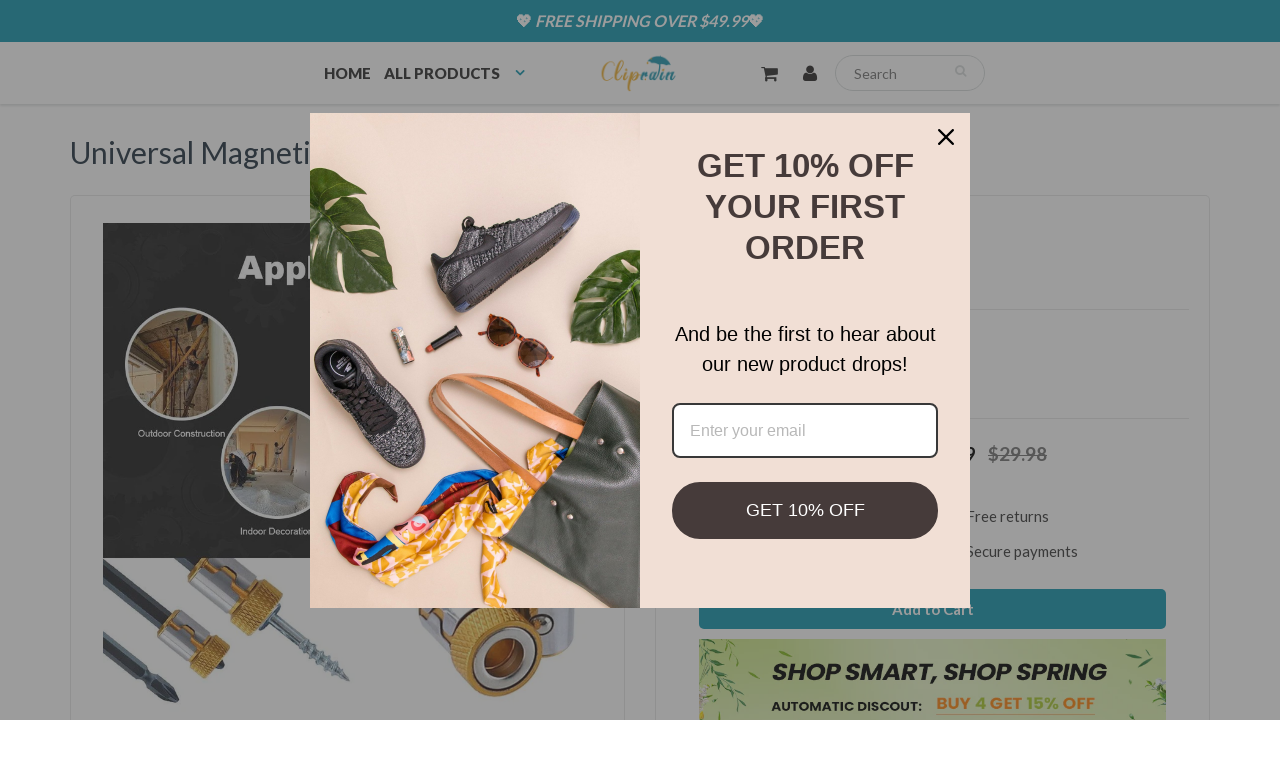

--- FILE ---
content_type: text/html; charset=utf-8
request_url: https://www.cliprain.com/products/universal-magnetic-ring
body_size: 24664
content:
<!doctype html>
<html lang="en" class="noIE">
  <head>

    <!-- Basic page needs ================================================== -->
    <meta charset="utf-8">
    <meta name="viewport" content="width=device-width, initial-scale=1, maximum-scale=1">
    <meta name="google-site-verification" content="xtT1qcE9lXU9I2JjYhk-W_zW8arOoq9GK4opyfsErmA" />
    <meta name="google-site-verification" content="24NTHcgytL5TFNU5hbFyOE_Bp4Bdbu_vRTftK78WJts" />

  

    <!-- Title and description ================================================== -->
    <title>
      Universal Magnetic Ring &ndash; cliprain
    </title>

    
      

    <!-- Helpers ================================================== -->
    
  <meta property="og:type" content="product">
  <meta property="og:title" content="Universal Magnetic Ring">
  
  <meta property="og:image" content="http://www.cliprain.com/cdn/shop/products/1_d4894c1d-6081-429f-bbda-a3b72fca6edb_800x.jpg?v=1656583507">
  <meta property="og:image:secure_url" content="https://www.cliprain.com/cdn/shop/products/1_d4894c1d-6081-429f-bbda-a3b72fca6edb_800x.jpg?v=1656583507">
  
  <meta property="og:image" content="http://www.cliprain.com/cdn/shop/products/2_38074968-df42-43a1-8175-f4f36b7d614a_800x.jpg?v=1656583507">
  <meta property="og:image:secure_url" content="https://www.cliprain.com/cdn/shop/products/2_38074968-df42-43a1-8175-f4f36b7d614a_800x.jpg?v=1656583507">
  
  <meta property="og:image" content="http://www.cliprain.com/cdn/shop/products/3_07212d9a-032f-474b-a69a-830f9b6bf7dd_800x.jpg?v=1656583507">
  <meta property="og:image:secure_url" content="https://www.cliprain.com/cdn/shop/products/3_07212d9a-032f-474b-a69a-830f9b6bf7dd_800x.jpg?v=1656583507">
  
  <meta property="og:price:amount" content="14.99">
  <meta property="og:price:currency" content="USD">


  <meta property="og:description" content="Become more efficient while working with this incredibly functional and practical magnetic ring! Mount the magnetic adapter on the bit and get amazing results faster and easier.🙋‍♂️ Magnetic ring effect 👉Tips1: The head of the batch is equipped with a strong magnetic ring, which is suitable for the installation of long">

  <meta property="og:url" content="https://www.cliprain.com/products/universal-magnetic-ring">
  <meta property="og:site_name" content="cliprain">



<meta name="twitter:card" content="summary">

  <meta name="twitter:title" content="Universal Magnetic Ring">
  <meta name="twitter:description" content="Become more efficient while working with this incredibly functional and practical magnetic ring! Mount the magnetic adapter on the bit and get amazing results faster and easier.🙋‍♂️ Magnetic ring effect 👉Tips1: The head of the batch is equipped with a strong magnetic ring, which is suitable for the installation of long screws and high-altitude operations and sucks the screws without shaking; 👉Tips2: The magnetic ring can be stretched freely. The double-headed batch of heads can be removed and used to remove the magnetic ring. 👉Tips3: The magnetic ring can move up and down, which can solve the situation that the original bit is not inserted in place due to the different depth of the cross groove of the screw; 👉Tips4: The high-strength magnetic ring bit is suitable for installing extended self-tapping screws and tail screws. 👉Tips5: The magnetic ring bit">
  <meta name="twitter:image" content="https://www.cliprain.com/cdn/shop/products/1_d4894c1d-6081-429f-bbda-a3b72fca6edb_800x.jpg?v=1656583507">
  <meta name="twitter:image:width" content="240">
  <meta name="twitter:image:height" content="240">

    <link rel="canonical" href="https://www.cliprain.com/products/universal-magnetic-ring">
    <meta name="viewport" content="width=device-width,initial-scale=1">
    <meta name="theme-color" content="#1696ae">

    
    <link rel="shortcut icon" href="//www.cliprain.com/cdn/shop/t/9/assets/favicon.png?v=151768324171242044171716875837" type="image/png" />
    
    
      <link href="//www.cliprain.com/cdn/shop/t/9/assets/slick.css?v=141449087253108709081716875837" rel="stylesheet" type="text/css" media="all" />
    
    
    <link href="//www.cliprain.com/cdn/shop/t/9/assets/apps.css?v=53887058473380828171716875837" rel="stylesheet" type="text/css" media="all" />
    <link href="//www.cliprain.com/cdn/shop/t/9/assets/style.css?v=76619859925375159021716875837" rel="stylesheet" type="text/css" media="all" />
    <link href="//www.cliprain.com/cdn/shop/t/9/assets/flexslider.css?v=142178230384908294791716875837" rel="stylesheet" type="text/css" media="all" />
    <link href="//www.cliprain.com/cdn/shop/t/9/assets/flexslider-product.css?v=90930840382952567421716875837" rel="stylesheet" type="text/css" media="all" />
    
    <link rel="stylesheet" type="text/css" href="//fonts.googleapis.com/css?family=Lato:300,400,700,900">
    
    

    <!-- Header hook for plugins ================================================== -->
    <script>window.performance && window.performance.mark && window.performance.mark('shopify.content_for_header.start');</script><meta id="shopify-digital-wallet" name="shopify-digital-wallet" content="/65303085296/digital_wallets/dialog">
<meta name="shopify-checkout-api-token" content="99f313b8d62cbb9712181b2364a3379f">
<meta id="in-context-paypal-metadata" data-shop-id="65303085296" data-venmo-supported="true" data-environment="production" data-locale="en_US" data-paypal-v4="true" data-currency="USD">
<link rel="alternate" type="application/json+oembed" href="https://www.cliprain.com/products/universal-magnetic-ring.oembed">
<script async="async" src="/checkouts/internal/preloads.js?locale=en-US"></script>
<script id="shopify-features" type="application/json">{"accessToken":"99f313b8d62cbb9712181b2364a3379f","betas":["rich-media-storefront-analytics"],"domain":"www.cliprain.com","predictiveSearch":true,"shopId":65303085296,"locale":"en"}</script>
<script>var Shopify = Shopify || {};
Shopify.shop = "cliprain.myshopify.com";
Shopify.locale = "en";
Shopify.currency = {"active":"USD","rate":"1.0"};
Shopify.country = "US";
Shopify.theme = {"name":"Copy of 20231114 + paypal","id":143020818672,"schema_name":"ShowTime","schema_version":"5.0.6","theme_store_id":null,"role":"main"};
Shopify.theme.handle = "null";
Shopify.theme.style = {"id":null,"handle":null};
Shopify.cdnHost = "www.cliprain.com/cdn";
Shopify.routes = Shopify.routes || {};
Shopify.routes.root = "/";</script>
<script type="module">!function(o){(o.Shopify=o.Shopify||{}).modules=!0}(window);</script>
<script>!function(o){function n(){var o=[];function n(){o.push(Array.prototype.slice.apply(arguments))}return n.q=o,n}var t=o.Shopify=o.Shopify||{};t.loadFeatures=n(),t.autoloadFeatures=n()}(window);</script>
<script id="shop-js-analytics" type="application/json">{"pageType":"product"}</script>
<script defer="defer" async type="module" src="//www.cliprain.com/cdn/shopifycloud/shop-js/modules/v2/client.init-shop-cart-sync_D0dqhulL.en.esm.js"></script>
<script defer="defer" async type="module" src="//www.cliprain.com/cdn/shopifycloud/shop-js/modules/v2/chunk.common_CpVO7qML.esm.js"></script>
<script type="module">
  await import("//www.cliprain.com/cdn/shopifycloud/shop-js/modules/v2/client.init-shop-cart-sync_D0dqhulL.en.esm.js");
await import("//www.cliprain.com/cdn/shopifycloud/shop-js/modules/v2/chunk.common_CpVO7qML.esm.js");

  window.Shopify.SignInWithShop?.initShopCartSync?.({"fedCMEnabled":true,"windoidEnabled":true});

</script>
<script>(function() {
  var isLoaded = false;
  function asyncLoad() {
    if (isLoaded) return;
    isLoaded = true;
    var urls = ["https:\/\/loox.io\/widget\/4JbIVMUjWp\/loox.1664246549604.js?shop=cliprain.myshopify.com","https:\/\/reconvert-cdn.com\/assets\/js\/store_reconvert_node.js?v=2\u0026scid=NjM5MGY4YjdhYjQ4ZjA4OTU4YjI2NzczNzMxMjg1MTEuYmQ5OGVkMTM5OGUzMmFkZmM1NGNhYzk2NzI0MWNkODQ=\u0026shop=cliprain.myshopify.com","https:\/\/reconvert-cdn.com\/assets\/js\/reconvert_script_tags.mini.js?scid=NjM5MGY4YjdhYjQ4ZjA4OTU4YjI2NzczNzMxMjg1MTEuYmQ5OGVkMTM5OGUzMmFkZmM1NGNhYzk2NzI0MWNkODQ=\u0026shop=cliprain.myshopify.com","https:\/\/omnisnippet1.com\/platforms\/shopify.js?source=scriptTag\u0026v=2025-05-15T12\u0026shop=cliprain.myshopify.com","https:\/\/mds.oceanpayment.com\/assets\/shopifylogo\/visa,mastercard,maestro,jcb,american_express,diners_club,discover,klarna.js?shop=cliprain.myshopify.com"];
    for (var i = 0; i < urls.length; i++) {
      var s = document.createElement('script');
      s.type = 'text/javascript';
      s.async = true;
      s.src = urls[i];
      var x = document.getElementsByTagName('script')[0];
      x.parentNode.insertBefore(s, x);
    }
  };
  if(window.attachEvent) {
    window.attachEvent('onload', asyncLoad);
  } else {
    window.addEventListener('load', asyncLoad, false);
  }
})();</script>
<script id="__st">var __st={"a":65303085296,"offset":-36000,"reqid":"03d08be7-0176-4d78-9743-dc87743ca168-1763817088","pageurl":"www.cliprain.com\/products\/universal-magnetic-ring","u":"efa4bfcfa5d8","p":"product","rtyp":"product","rid":8015903031536};</script>
<script>window.ShopifyPaypalV4VisibilityTracking = true;</script>
<script id="captcha-bootstrap">!function(){'use strict';const t='contact',e='account',n='new_comment',o=[[t,t],['blogs',n],['comments',n],[t,'customer']],c=[[e,'customer_login'],[e,'guest_login'],[e,'recover_customer_password'],[e,'create_customer']],r=t=>t.map((([t,e])=>`form[action*='/${t}']:not([data-nocaptcha='true']) input[name='form_type'][value='${e}']`)).join(','),a=t=>()=>t?[...document.querySelectorAll(t)].map((t=>t.form)):[];function s(){const t=[...o],e=r(t);return a(e)}const i='password',u='form_key',d=['recaptcha-v3-token','g-recaptcha-response','h-captcha-response',i],f=()=>{try{return window.sessionStorage}catch{return}},m='__shopify_v',_=t=>t.elements[u];function p(t,e,n=!1){try{const o=window.sessionStorage,c=JSON.parse(o.getItem(e)),{data:r}=function(t){const{data:e,action:n}=t;return t[m]||n?{data:e,action:n}:{data:t,action:n}}(c);for(const[e,n]of Object.entries(r))t.elements[e]&&(t.elements[e].value=n);n&&o.removeItem(e)}catch(o){console.error('form repopulation failed',{error:o})}}const l='form_type',E='cptcha';function T(t){t.dataset[E]=!0}const w=window,h=w.document,L='Shopify',v='ce_forms',y='captcha';let A=!1;((t,e)=>{const n=(g='f06e6c50-85a8-45c8-87d0-21a2b65856fe',I='https://cdn.shopify.com/shopifycloud/storefront-forms-hcaptcha/ce_storefront_forms_captcha_hcaptcha.v1.5.2.iife.js',D={infoText:'Protected by hCaptcha',privacyText:'Privacy',termsText:'Terms'},(t,e,n)=>{const o=w[L][v],c=o.bindForm;if(c)return c(t,g,e,D).then(n);var r;o.q.push([[t,g,e,D],n]),r=I,A||(h.body.append(Object.assign(h.createElement('script'),{id:'captcha-provider',async:!0,src:r})),A=!0)});var g,I,D;w[L]=w[L]||{},w[L][v]=w[L][v]||{},w[L][v].q=[],w[L][y]=w[L][y]||{},w[L][y].protect=function(t,e){n(t,void 0,e),T(t)},Object.freeze(w[L][y]),function(t,e,n,w,h,L){const[v,y,A,g]=function(t,e,n){const i=e?o:[],u=t?c:[],d=[...i,...u],f=r(d),m=r(i),_=r(d.filter((([t,e])=>n.includes(e))));return[a(f),a(m),a(_),s()]}(w,h,L),I=t=>{const e=t.target;return e instanceof HTMLFormElement?e:e&&e.form},D=t=>v().includes(t);t.addEventListener('submit',(t=>{const e=I(t);if(!e)return;const n=D(e)&&!e.dataset.hcaptchaBound&&!e.dataset.recaptchaBound,o=_(e),c=g().includes(e)&&(!o||!o.value);(n||c)&&t.preventDefault(),c&&!n&&(function(t){try{if(!f())return;!function(t){const e=f();if(!e)return;const n=_(t);if(!n)return;const o=n.value;o&&e.removeItem(o)}(t);const e=Array.from(Array(32),(()=>Math.random().toString(36)[2])).join('');!function(t,e){_(t)||t.append(Object.assign(document.createElement('input'),{type:'hidden',name:u})),t.elements[u].value=e}(t,e),function(t,e){const n=f();if(!n)return;const o=[...t.querySelectorAll(`input[type='${i}']`)].map((({name:t})=>t)),c=[...d,...o],r={};for(const[a,s]of new FormData(t).entries())c.includes(a)||(r[a]=s);n.setItem(e,JSON.stringify({[m]:1,action:t.action,data:r}))}(t,e)}catch(e){console.error('failed to persist form',e)}}(e),e.submit())}));const S=(t,e)=>{t&&!t.dataset[E]&&(n(t,e.some((e=>e===t))),T(t))};for(const o of['focusin','change'])t.addEventListener(o,(t=>{const e=I(t);D(e)&&S(e,y())}));const B=e.get('form_key'),M=e.get(l),P=B&&M;t.addEventListener('DOMContentLoaded',(()=>{const t=y();if(P)for(const e of t)e.elements[l].value===M&&p(e,B);[...new Set([...A(),...v().filter((t=>'true'===t.dataset.shopifyCaptcha))])].forEach((e=>S(e,t)))}))}(h,new URLSearchParams(w.location.search),n,t,e,['guest_login'])})(!0,!0)}();</script>
<script integrity="sha256-52AcMU7V7pcBOXWImdc/TAGTFKeNjmkeM1Pvks/DTgc=" data-source-attribution="shopify.loadfeatures" defer="defer" src="//www.cliprain.com/cdn/shopifycloud/storefront/assets/storefront/load_feature-81c60534.js" crossorigin="anonymous"></script>
<script data-source-attribution="shopify.dynamic_checkout.dynamic.init">var Shopify=Shopify||{};Shopify.PaymentButton=Shopify.PaymentButton||{isStorefrontPortableWallets:!0,init:function(){window.Shopify.PaymentButton.init=function(){};var t=document.createElement("script");t.src="https://www.cliprain.com/cdn/shopifycloud/portable-wallets/latest/portable-wallets.en.js",t.type="module",document.head.appendChild(t)}};
</script>
<script data-source-attribution="shopify.dynamic_checkout.buyer_consent">
  function portableWalletsHideBuyerConsent(e){var t=document.getElementById("shopify-buyer-consent"),n=document.getElementById("shopify-subscription-policy-button");t&&n&&(t.classList.add("hidden"),t.setAttribute("aria-hidden","true"),n.removeEventListener("click",e))}function portableWalletsShowBuyerConsent(e){var t=document.getElementById("shopify-buyer-consent"),n=document.getElementById("shopify-subscription-policy-button");t&&n&&(t.classList.remove("hidden"),t.removeAttribute("aria-hidden"),n.addEventListener("click",e))}window.Shopify?.PaymentButton&&(window.Shopify.PaymentButton.hideBuyerConsent=portableWalletsHideBuyerConsent,window.Shopify.PaymentButton.showBuyerConsent=portableWalletsShowBuyerConsent);
</script>
<script data-source-attribution="shopify.dynamic_checkout.cart.bootstrap">document.addEventListener("DOMContentLoaded",(function(){function t(){return document.querySelector("shopify-accelerated-checkout-cart, shopify-accelerated-checkout")}if(t())Shopify.PaymentButton.init();else{new MutationObserver((function(e,n){t()&&(Shopify.PaymentButton.init(),n.disconnect())})).observe(document.body,{childList:!0,subtree:!0})}}));
</script>
<link id="shopify-accelerated-checkout-styles" rel="stylesheet" media="screen" href="https://www.cliprain.com/cdn/shopifycloud/portable-wallets/latest/accelerated-checkout-backwards-compat.css" crossorigin="anonymous">
<style id="shopify-accelerated-checkout-cart">
        #shopify-buyer-consent {
  margin-top: 1em;
  display: inline-block;
  width: 100%;
}

#shopify-buyer-consent.hidden {
  display: none;
}

#shopify-subscription-policy-button {
  background: none;
  border: none;
  padding: 0;
  text-decoration: underline;
  font-size: inherit;
  cursor: pointer;
}

#shopify-subscription-policy-button::before {
  box-shadow: none;
}

      </style>

<script>window.performance && window.performance.mark && window.performance.mark('shopify.content_for_header.end');</script>
    <script src="//www.cliprain.com/cdn/shop/t/9/assets/saker.js?v=15337002932497387821716875837" type="text/javascript"></script>

    <!--[if lt IE 9]>
    <script src="//html5shiv.googlecode.com/svn/trunk/html5.js" type="text/javascript"></script>
    <![endif]-->

    

    <script src="//www.cliprain.com/cdn/shop/t/9/assets/jquery.js?v=105778841822381192391716875837" type="text/javascript"></script>
    
    <!-- Theme Global App JS ================================================== -->
    <script>
      var app = app || {
        data:{
          template:"product",
          money_format: "${{amount}}"
        }
      }
    </script>
    
    

    <!-- Google Tag Manager -->
<script>(function(w,d,s,l,i){w[l]=w[l]||[];w[l].push({'gtm.start':
new Date().getTime(),event:'gtm.js'});var f=d.getElementsByTagName(s)[0],
j=d.createElement(s),dl=l!='dataLayer'?'&l='+l:'';j.async=true;j.src=
'https://www.googletagmanager.com/gtm.js?id='+i+dl;f.parentNode.insertBefore(j,f);
})(window,document,'script','dataLayer','GTM-W9G66NKB');</script>
<!-- End Google Tag Manager -->

    

  
  

	<script>var loox_global_hash = '1749605399361';</script><style>.loox-reviews-default { max-width: 1200px; margin: 0 auto; }</style>

    



<!-- BEGIN app block: shopify://apps/vitals/blocks/app-embed/aeb48102-2a5a-4f39-bdbd-d8d49f4e20b8 --><link rel="preconnect" href="https://appsolve.io/" /><link rel="preconnect" href="https://cdn-sf.vitals.app/" /><script data-ver="58" id="vtlsAebData" class="notranslate">window.vtlsLiquidData = window.vtlsLiquidData || {};window.vtlsLiquidData.buildId = 53990;

window.vtlsLiquidData.apiHosts = {
	...window.vtlsLiquidData.apiHosts,
	"1": "https://appsolve.io"
};
	window.vtlsLiquidData.moduleSettings = {"16":{"232":true,"245":"bottom","246":"bottom","247":"Add to Cart","411":true,"417":true,"418":true,"477":"automatic","478":"000000","479":"ffffff","489":true,"843":"ffffff","844":"2e2e2e","921":false,"922":true,"923":true,"924":"1","925":"1","952":"{}","1021":true,"1110":false,"1154":0,"1155":true,"1156":true,"1157":false,"1158":0,"1159":false,"1160":false,"1161":false,"1162":false,"1163":false,"1182":false,"1183":true,"1184":"","1185":false},"48":{"469":true,"491":true,"588":true,"595":false,"603":"","605":"","606":"","781":true,"783":1,"876":0,"1076":true,"1105":0},"53":{"636":"4b8e15","637":"ffffff","638":0,"639":5,"640":"You save:","642":"Out of stock","643":"This item:","644":"Total Price:","645":true,"646":"Add to cart","647":"for","648":"with","649":"off","650":"each","651":"Buy","652":"Subtotal","653":"Discount","654":"Old price","655":0,"656":0,"657":0,"658":0,"659":"ffffff","660":14,"661":"center","671":"000000","702":"Quantity","731":"and","733":0,"734":"362e94","735":"8e86ed","736":true,"737":true,"738":true,"739":"right","740":60,"741":"Free of charge","742":"Free","743":"Claim gift","744":"1,2,4,5","750":"Gift","762":"Discount","763":false,"773":"Your product has been added to the cart.","786":"save","848":"ffffff","849":"f6f6f6","850":"4f4f4f","851":"Per item:","895":"eceeef","1007":"Pick another","1010":"{}","1012":false,"1028":"Other customers loved this offer","1029":"Add to order\t","1030":"Added to order","1031":"Check out","1032":1,"1033":"{}","1035":"See more","1036":"See less","1037":"{}","1077":"%","1083":"Check out","1085":100,"1086":"cd1900","1091":10,"1092":1,"1093":"{}","1164":"Free shipping","1188":"light","1190":"center","1191":"light","1192":"square"}};

window.vtlsLiquidData.shopThemeName = "ShowTime";window.vtlsLiquidData.settingTranslation = {"53":{"640":{"en":"You save:"},"642":{"en":"Out of stock"},"643":{"en":"This item:"},"644":{"en":"Total Price:"},"646":{"en":"Add to cart"},"647":{"en":"for"},"648":{"en":"with"},"649":{"en":"off"},"650":{"en":"each"},"651":{"en":"Buy"},"652":{"en":"Subtotal"},"653":{"en":"Discount"},"654":{"en":"Old price"},"702":{"en":"Quantity"},"731":{"en":"and"},"741":{"en":"Free of charge"},"742":{"en":"Free"},"743":{"en":"Claim gift"},"750":{"en":"Gift"},"762":{"en":"Discount"},"773":{"en":"Your product has been added to the cart."},"786":{"en":"save"},"851":{"en":"Per item:"},"1007":{"en":"Pick another"},"1028":{"en":"Other customers loved this offer"},"1029":{"en":"Add to order\t"},"1030":{"en":"Added to order"},"1031":{"en":"Check out"},"1035":{"en":"See more"},"1036":{"en":"See less"},"1083":{"en":"Check out"},"1164":{"en":"Free shipping"},"1167":{"en":"Unavailable"}},"16":{"1184":{"en":""}}};window.vtlsLiquidData.ubOfferTypes={"1":[1,2]};window.vtlsLiquidData.usesFunctions=true;window.vtlsLiquidData.shopSettings={};window.vtlsLiquidData.shopSettings.cartType="page";window.vtlsLiquidData.spat="49a60b29b5c162504cc40576f4bbcccd";window.vtlsLiquidData.shopInfo={id:65303085296,domain:"www.cliprain.com",shopifyDomain:"cliprain.myshopify.com",primaryLocaleIsoCode: "en",defaultCurrency:"USD",enabledCurrencies:["USD"],moneyFormat:"${{amount}}",moneyWithCurrencyFormat:"${{amount}} USD",appId:"1",appName:"Vitals",};window.vtlsLiquidData.acceptedScopes = {"1":[26,25,27,28,29,30,31,32,33,34,35,36,37,38,22,2,8,14,20,24,16,18,10,13,21,4,11,1,7,3,19,23,15,17,9,12]};window.vtlsLiquidData.product = {"id": 8015903031536,"available": true,"title": "Universal Magnetic Ring","handle": "universal-magnetic-ring","vendor": "imoonbeam","type": "","tags": ["Tools"],"description": "1","featured_image":{"src": "//www.cliprain.com/cdn/shop/products/1_d4894c1d-6081-429f-bbda-a3b72fca6edb.jpg?v=1656583507","aspect_ratio": "1.0"},"collectionIds": [408544084208,431508390128,422829490416,408545820912],"variants": [{"id": 43136920879344,"title": "Red \/ 3PCS","option1": "Red","option2": "3PCS","option3": null,"price": 1499,"compare_at_price": 2998,"available": true,"image":null,"featured_media_id":null,"is_preorderable":0},{"id": 43136920912112,"title": "Red \/ 5PCS","option1": "Red","option2": "5PCS","option3": null,"price": 1999,"compare_at_price": 3998,"available": true,"image":null,"featured_media_id":null,"is_preorderable":0},{"id": 43136920944880,"title": "Blue \/ 3PCS","option1": "Blue","option2": "3PCS","option3": null,"price": 1499,"compare_at_price": 2998,"available": true,"image":null,"featured_media_id":null,"is_preorderable":0},{"id": 43136920977648,"title": "Blue \/ 5PCS","option1": "Blue","option2": "5PCS","option3": null,"price": 1999,"compare_at_price": 3998,"available": true,"image":null,"featured_media_id":null,"is_preorderable":0},{"id": 43136921010416,"title": "Yellow \/ 3PCS","option1": "Yellow","option2": "3PCS","option3": null,"price": 1499,"compare_at_price": 2998,"available": true,"image":null,"featured_media_id":null,"is_preorderable":0},{"id": 43136921043184,"title": "Yellow \/ 5PCS","option1": "Yellow","option2": "5PCS","option3": null,"price": 1999,"compare_at_price": 3998,"available": true,"image":null,"featured_media_id":null,"is_preorderable":0}],"options": [{"name": "Color"},{"name": "Buy more Save more"}],"metafields": {"reviews": {}}};window.vtlsLiquidData.cacheKeys = [1714263024,1732696457,0,1737042630,1714263024,0,0,1714263024 ];</script><script id="vtlsAebDynamicFunctions" class="notranslate">window.vtlsLiquidData = window.vtlsLiquidData || {};window.vtlsLiquidData.dynamicFunctions = ({$,vitalsGet,vitalsSet,VITALS_GET_$_DESCRIPTION,VITALS_GET_$_END_SECTION,VITALS_GET_$_ATC_FORM,VITALS_GET_$_ATC_BUTTON,submit_button,form_add_to_cart,cartItemVariantId,VITALS_EVENT_CART_UPDATED,VITALS_EVENT_DISCOUNTS_LOADED,VITALS_EVENT_PRICES_UPDATED,VITALS_EVENT_RENDER_CAROUSEL_STARS,VITALS_EVENT_RENDER_COLLECTION_STARS,VITALS_EVENT_SMART_BAR_RENDERED,VITALS_EVENT_SMART_BAR_CLOSED,VITALS_EVENT_TABS_RENDERED,VITALS_EVENT_VARIANT_CHANGED,VITALS_EVENT_ATC_BUTTON_FOUND,VITALS_IS_MOBILE,VITALS_PAGE_TYPE,VITALS_APPEND_CSS,VITALS_HOOK__CAN_EXECUTE_CHECKOUT,VITALS_HOOK__GET_CUSTOM_CHECKOUT_URL_PARAMETERS,VITALS_HOOK__GET_CUSTOM_VARIANT_SELECTOR,VITALS_HOOK__GET_IMAGES_DEFAULT_SIZE,VITALS_HOOK__ON_CLICK_CHECKOUT_BUTTON,VITALS_HOOK__DONT_ACCELERATE_CHECKOUT,VITALS_HOOK__ON_ATC_STAY_ON_THE_SAME_PAGE,VITALS_HOOK__CAN_EXECUTE_ATC,VITALS_FLAG__IGNORE_VARIANT_ID_FROM_URL,VITALS_FLAG__UPDATE_ATC_BUTTON_REFERENCE,VITALS_FLAG__UPDATE_CART_ON_CHECKOUT,VITALS_FLAG__USE_CAPTURE_FOR_ATC_BUTTON,VITALS_FLAG__USE_FIRST_ATC_SPAN_FOR_PRE_ORDER,VITALS_FLAG__USE_HTML_FOR_STICKY_ATC_BUTTON,VITALS_FLAG__STOP_EXECUTION,VITALS_FLAG__USE_CUSTOM_COLLECTION_FILTER_DROPDOWN,VITALS_FLAG__PRE_ORDER_START_WITH_OBSERVER,VITALS_FLAG__PRE_ORDER_OBSERVER_DELAY,VITALS_FLAG__ON_CHECKOUT_CLICK_USE_CAPTURE_EVENT,handle,}) => {return {"147": {"location":"description","locator":"after"},};};</script><script id="vtlsAebDocumentInjectors" class="notranslate">window.vtlsLiquidData = window.vtlsLiquidData || {};window.vtlsLiquidData.documentInjectors = ({$,vitalsGet,vitalsSet,VITALS_IS_MOBILE,VITALS_APPEND_CSS}) => {const documentInjectors = {};documentInjectors["1"]={};documentInjectors["1"]["d"]=[];documentInjectors["1"]["d"]["0"]={};documentInjectors["1"]["d"]["0"]["a"]=null;documentInjectors["1"]["d"]["0"]["s"]="div[itemprop=\"description\"]";documentInjectors["1"]["d"]["1"]={};documentInjectors["1"]["d"]["1"]["a"]=null;documentInjectors["1"]["d"]["1"]["s"]="div[itemprop=\"offers\"]";documentInjectors["2"]={};documentInjectors["2"]["d"]=[];documentInjectors["2"]["d"]["0"]={};documentInjectors["2"]["d"]["0"]["a"]={"l":"after"};documentInjectors["2"]["d"]["0"]["s"]="#content \u003e .container \u003e .pro_main_c";documentInjectors["3"]={};documentInjectors["3"]["d"]=[];documentInjectors["3"]["d"]["0"]={};documentInjectors["3"]["d"]["0"]["a"]={"last":true};documentInjectors["3"]["d"]["0"]["s"]=".total-price";documentInjectors["3"]["d"]["0"]["js"]=function(left_subtotal, right_subtotal, cart_html) { var vitalsDiscountsDiv = ".vitals-discounts";
if ($(vitalsDiscountsDiv).length === 0) {
$('.total-price').last().html(cart_html);
}

};documentInjectors["12"]={};documentInjectors["12"]["d"]=[];documentInjectors["12"]["d"]["0"]={};documentInjectors["12"]["d"]["0"]["a"]=[];documentInjectors["12"]["d"]["0"]["s"]="form[action*=\"\/cart\/add\"]:visible:not([id*=\"product-form-installment\"]):not([id*=\"product-installment-form\"]):not(.vtls-exclude-atc-injector *)";documentInjectors["11"]={};documentInjectors["11"]["d"]=[];documentInjectors["11"]["d"]["0"]={};documentInjectors["11"]["d"]["0"]["a"]={"ctx":"inside","last":false};documentInjectors["11"]["d"]["0"]["s"]="[type=\"submit\"]:not(.swym-button)";documentInjectors["11"]["d"]["1"]={};documentInjectors["11"]["d"]["1"]["a"]={"ctx":"inside","last":false};documentInjectors["11"]["d"]["1"]["s"]="[name=\"add\"]:not(.swym-button)";return documentInjectors;};</script><script id="vtlsAebBundle" src="https://cdn-sf.vitals.app/assets/js/bundle-042f6069d5cc42718145f9eee10faa26.js" async></script>

<!-- END app block --><link href="https://monorail-edge.shopifysvc.com" rel="dns-prefetch">
<script>(function(){if ("sendBeacon" in navigator && "performance" in window) {try {var session_token_from_headers = performance.getEntriesByType('navigation')[0].serverTiming.find(x => x.name == '_s').description;} catch {var session_token_from_headers = undefined;}var session_cookie_matches = document.cookie.match(/_shopify_s=([^;]*)/);var session_token_from_cookie = session_cookie_matches && session_cookie_matches.length === 2 ? session_cookie_matches[1] : "";var session_token = session_token_from_headers || session_token_from_cookie || "";function handle_abandonment_event(e) {var entries = performance.getEntries().filter(function(entry) {return /monorail-edge.shopifysvc.com/.test(entry.name);});if (!window.abandonment_tracked && entries.length === 0) {window.abandonment_tracked = true;var currentMs = Date.now();var navigation_start = performance.timing.navigationStart;var payload = {shop_id: 65303085296,url: window.location.href,navigation_start,duration: currentMs - navigation_start,session_token,page_type: "product"};window.navigator.sendBeacon("https://monorail-edge.shopifysvc.com/v1/produce", JSON.stringify({schema_id: "online_store_buyer_site_abandonment/1.1",payload: payload,metadata: {event_created_at_ms: currentMs,event_sent_at_ms: currentMs}}));}}window.addEventListener('pagehide', handle_abandonment_event);}}());</script>
<script id="web-pixels-manager-setup">(function e(e,d,r,n,o){if(void 0===o&&(o={}),!Boolean(null===(a=null===(i=window.Shopify)||void 0===i?void 0:i.analytics)||void 0===a?void 0:a.replayQueue)){var i,a;window.Shopify=window.Shopify||{};var t=window.Shopify;t.analytics=t.analytics||{};var s=t.analytics;s.replayQueue=[],s.publish=function(e,d,r){return s.replayQueue.push([e,d,r]),!0};try{self.performance.mark("wpm:start")}catch(e){}var l=function(){var e={modern:/Edge?\/(1{2}[4-9]|1[2-9]\d|[2-9]\d{2}|\d{4,})\.\d+(\.\d+|)|Firefox\/(1{2}[4-9]|1[2-9]\d|[2-9]\d{2}|\d{4,})\.\d+(\.\d+|)|Chrom(ium|e)\/(9{2}|\d{3,})\.\d+(\.\d+|)|(Maci|X1{2}).+ Version\/(15\.\d+|(1[6-9]|[2-9]\d|\d{3,})\.\d+)([,.]\d+|)( \(\w+\)|)( Mobile\/\w+|) Safari\/|Chrome.+OPR\/(9{2}|\d{3,})\.\d+\.\d+|(CPU[ +]OS|iPhone[ +]OS|CPU[ +]iPhone|CPU IPhone OS|CPU iPad OS)[ +]+(15[._]\d+|(1[6-9]|[2-9]\d|\d{3,})[._]\d+)([._]\d+|)|Android:?[ /-](13[3-9]|1[4-9]\d|[2-9]\d{2}|\d{4,})(\.\d+|)(\.\d+|)|Android.+Firefox\/(13[5-9]|1[4-9]\d|[2-9]\d{2}|\d{4,})\.\d+(\.\d+|)|Android.+Chrom(ium|e)\/(13[3-9]|1[4-9]\d|[2-9]\d{2}|\d{4,})\.\d+(\.\d+|)|SamsungBrowser\/([2-9]\d|\d{3,})\.\d+/,legacy:/Edge?\/(1[6-9]|[2-9]\d|\d{3,})\.\d+(\.\d+|)|Firefox\/(5[4-9]|[6-9]\d|\d{3,})\.\d+(\.\d+|)|Chrom(ium|e)\/(5[1-9]|[6-9]\d|\d{3,})\.\d+(\.\d+|)([\d.]+$|.*Safari\/(?![\d.]+ Edge\/[\d.]+$))|(Maci|X1{2}).+ Version\/(10\.\d+|(1[1-9]|[2-9]\d|\d{3,})\.\d+)([,.]\d+|)( \(\w+\)|)( Mobile\/\w+|) Safari\/|Chrome.+OPR\/(3[89]|[4-9]\d|\d{3,})\.\d+\.\d+|(CPU[ +]OS|iPhone[ +]OS|CPU[ +]iPhone|CPU IPhone OS|CPU iPad OS)[ +]+(10[._]\d+|(1[1-9]|[2-9]\d|\d{3,})[._]\d+)([._]\d+|)|Android:?[ /-](13[3-9]|1[4-9]\d|[2-9]\d{2}|\d{4,})(\.\d+|)(\.\d+|)|Mobile Safari.+OPR\/([89]\d|\d{3,})\.\d+\.\d+|Android.+Firefox\/(13[5-9]|1[4-9]\d|[2-9]\d{2}|\d{4,})\.\d+(\.\d+|)|Android.+Chrom(ium|e)\/(13[3-9]|1[4-9]\d|[2-9]\d{2}|\d{4,})\.\d+(\.\d+|)|Android.+(UC? ?Browser|UCWEB|U3)[ /]?(15\.([5-9]|\d{2,})|(1[6-9]|[2-9]\d|\d{3,})\.\d+)\.\d+|SamsungBrowser\/(5\.\d+|([6-9]|\d{2,})\.\d+)|Android.+MQ{2}Browser\/(14(\.(9|\d{2,})|)|(1[5-9]|[2-9]\d|\d{3,})(\.\d+|))(\.\d+|)|K[Aa][Ii]OS\/(3\.\d+|([4-9]|\d{2,})\.\d+)(\.\d+|)/},d=e.modern,r=e.legacy,n=navigator.userAgent;return n.match(d)?"modern":n.match(r)?"legacy":"unknown"}(),u="modern"===l?"modern":"legacy",c=(null!=n?n:{modern:"",legacy:""})[u],f=function(e){return[e.baseUrl,"/wpm","/b",e.hashVersion,"modern"===e.buildTarget?"m":"l",".js"].join("")}({baseUrl:d,hashVersion:r,buildTarget:u}),m=function(e){var d=e.version,r=e.bundleTarget,n=e.surface,o=e.pageUrl,i=e.monorailEndpoint;return{emit:function(e){var a=e.status,t=e.errorMsg,s=(new Date).getTime(),l=JSON.stringify({metadata:{event_sent_at_ms:s},events:[{schema_id:"web_pixels_manager_load/3.1",payload:{version:d,bundle_target:r,page_url:o,status:a,surface:n,error_msg:t},metadata:{event_created_at_ms:s}}]});if(!i)return console&&console.warn&&console.warn("[Web Pixels Manager] No Monorail endpoint provided, skipping logging."),!1;try{return self.navigator.sendBeacon.bind(self.navigator)(i,l)}catch(e){}var u=new XMLHttpRequest;try{return u.open("POST",i,!0),u.setRequestHeader("Content-Type","text/plain"),u.send(l),!0}catch(e){return console&&console.warn&&console.warn("[Web Pixels Manager] Got an unhandled error while logging to Monorail."),!1}}}}({version:r,bundleTarget:l,surface:e.surface,pageUrl:self.location.href,monorailEndpoint:e.monorailEndpoint});try{o.browserTarget=l,function(e){var d=e.src,r=e.async,n=void 0===r||r,o=e.onload,i=e.onerror,a=e.sri,t=e.scriptDataAttributes,s=void 0===t?{}:t,l=document.createElement("script"),u=document.querySelector("head"),c=document.querySelector("body");if(l.async=n,l.src=d,a&&(l.integrity=a,l.crossOrigin="anonymous"),s)for(var f in s)if(Object.prototype.hasOwnProperty.call(s,f))try{l.dataset[f]=s[f]}catch(e){}if(o&&l.addEventListener("load",o),i&&l.addEventListener("error",i),u)u.appendChild(l);else{if(!c)throw new Error("Did not find a head or body element to append the script");c.appendChild(l)}}({src:f,async:!0,onload:function(){if(!function(){var e,d;return Boolean(null===(d=null===(e=window.Shopify)||void 0===e?void 0:e.analytics)||void 0===d?void 0:d.initialized)}()){var d=window.webPixelsManager.init(e)||void 0;if(d){var r=window.Shopify.analytics;r.replayQueue.forEach((function(e){var r=e[0],n=e[1],o=e[2];d.publishCustomEvent(r,n,o)})),r.replayQueue=[],r.publish=d.publishCustomEvent,r.visitor=d.visitor,r.initialized=!0}}},onerror:function(){return m.emit({status:"failed",errorMsg:"".concat(f," has failed to load")})},sri:function(e){var d=/^sha384-[A-Za-z0-9+/=]+$/;return"string"==typeof e&&d.test(e)}(c)?c:"",scriptDataAttributes:o}),m.emit({status:"loading"})}catch(e){m.emit({status:"failed",errorMsg:(null==e?void 0:e.message)||"Unknown error"})}}})({shopId: 65303085296,storefrontBaseUrl: "https://www.cliprain.com",extensionsBaseUrl: "https://extensions.shopifycdn.com/cdn/shopifycloud/web-pixels-manager",monorailEndpoint: "https://monorail-edge.shopifysvc.com/unstable/produce_batch",surface: "storefront-renderer",enabledBetaFlags: ["2dca8a86"],webPixelsConfigList: [{"id":"730104048","configuration":"{\"apiURL\":\"https:\/\/api.omnisend.com\",\"appURL\":\"https:\/\/app.omnisend.com\",\"brandID\":\"63292039b68062d8eee627a2\",\"trackingURL\":\"https:\/\/wt.omnisendlink.com\"}","eventPayloadVersion":"v1","runtimeContext":"STRICT","scriptVersion":"aa9feb15e63a302383aa48b053211bbb","type":"APP","apiClientId":186001,"privacyPurposes":["ANALYTICS","MARKETING","SALE_OF_DATA"],"dataSharingAdjustments":{"protectedCustomerApprovalScopes":["read_customer_address","read_customer_email","read_customer_name","read_customer_personal_data","read_customer_phone"]}},{"id":"616530160","configuration":"{\"accountID\":\"da451378-9106-4ebc-a08e-9141d2e822ad\"}","eventPayloadVersion":"v1","runtimeContext":"STRICT","scriptVersion":"e199125861bbd073911635a343e660d7","type":"APP","apiClientId":2441839,"privacyPurposes":["ANALYTICS","MARKETING","SALE_OF_DATA"],"dataSharingAdjustments":{"protectedCustomerApprovalScopes":["read_customer_address","read_customer_email","read_customer_name","read_customer_personal_data","read_customer_phone"]}},{"id":"410976496","configuration":"{\"pixel_id\":\"243080443563309\",\"pixel_type\":\"facebook_pixel\",\"metaapp_system_user_token\":\"-\"}","eventPayloadVersion":"v1","runtimeContext":"OPEN","scriptVersion":"ca16bc87fe92b6042fbaa3acc2fbdaa6","type":"APP","apiClientId":2329312,"privacyPurposes":["ANALYTICS","MARKETING","SALE_OF_DATA"],"dataSharingAdjustments":{"protectedCustomerApprovalScopes":["read_customer_address","read_customer_email","read_customer_name","read_customer_personal_data","read_customer_phone"]}},{"id":"50888944","eventPayloadVersion":"1","runtimeContext":"LAX","scriptVersion":"1","type":"CUSTOM","privacyPurposes":["SALE_OF_DATA"],"name":"google ads \u0026 ga4"},{"id":"98009328","eventPayloadVersion":"1","runtimeContext":"LAX","scriptVersion":"2","type":"CUSTOM","privacyPurposes":["SALE_OF_DATA"],"name":"Signal Gateway Pixel"},{"id":"shopify-app-pixel","configuration":"{}","eventPayloadVersion":"v1","runtimeContext":"STRICT","scriptVersion":"0450","apiClientId":"shopify-pixel","type":"APP","privacyPurposes":["ANALYTICS","MARKETING"]},{"id":"shopify-custom-pixel","eventPayloadVersion":"v1","runtimeContext":"LAX","scriptVersion":"0450","apiClientId":"shopify-pixel","type":"CUSTOM","privacyPurposes":["ANALYTICS","MARKETING"]}],isMerchantRequest: false,initData: {"shop":{"name":"cliprain","paymentSettings":{"currencyCode":"USD"},"myshopifyDomain":"cliprain.myshopify.com","countryCode":"US","storefrontUrl":"https:\/\/www.cliprain.com"},"customer":null,"cart":null,"checkout":null,"productVariants":[{"price":{"amount":14.99,"currencyCode":"USD"},"product":{"title":"Universal Magnetic Ring","vendor":"imoonbeam","id":"8015903031536","untranslatedTitle":"Universal Magnetic Ring","url":"\/products\/universal-magnetic-ring","type":""},"id":"43136920879344","image":{"src":"\/\/www.cliprain.com\/cdn\/shop\/products\/1_d4894c1d-6081-429f-bbda-a3b72fca6edb.jpg?v=1656583507"},"sku":"GJ9674-C002-E003","title":"Red \/ 3PCS","untranslatedTitle":"Red \/ 3PCS"},{"price":{"amount":19.99,"currencyCode":"USD"},"product":{"title":"Universal Magnetic Ring","vendor":"imoonbeam","id":"8015903031536","untranslatedTitle":"Universal Magnetic Ring","url":"\/products\/universal-magnetic-ring","type":""},"id":"43136920912112","image":{"src":"\/\/www.cliprain.com\/cdn\/shop\/products\/1_d4894c1d-6081-429f-bbda-a3b72fca6edb.jpg?v=1656583507"},"sku":"GJ9674-C002-E005","title":"Red \/ 5PCS","untranslatedTitle":"Red \/ 5PCS"},{"price":{"amount":14.99,"currencyCode":"USD"},"product":{"title":"Universal Magnetic Ring","vendor":"imoonbeam","id":"8015903031536","untranslatedTitle":"Universal Magnetic Ring","url":"\/products\/universal-magnetic-ring","type":""},"id":"43136920944880","image":{"src":"\/\/www.cliprain.com\/cdn\/shop\/products\/1_d4894c1d-6081-429f-bbda-a3b72fca6edb.jpg?v=1656583507"},"sku":"GJ9674-C008-E003","title":"Blue \/ 3PCS","untranslatedTitle":"Blue \/ 3PCS"},{"price":{"amount":19.99,"currencyCode":"USD"},"product":{"title":"Universal Magnetic Ring","vendor":"imoonbeam","id":"8015903031536","untranslatedTitle":"Universal Magnetic Ring","url":"\/products\/universal-magnetic-ring","type":""},"id":"43136920977648","image":{"src":"\/\/www.cliprain.com\/cdn\/shop\/products\/1_d4894c1d-6081-429f-bbda-a3b72fca6edb.jpg?v=1656583507"},"sku":"GJ9674-C008-E005","title":"Blue \/ 5PCS","untranslatedTitle":"Blue \/ 5PCS"},{"price":{"amount":14.99,"currencyCode":"USD"},"product":{"title":"Universal Magnetic Ring","vendor":"imoonbeam","id":"8015903031536","untranslatedTitle":"Universal Magnetic Ring","url":"\/products\/universal-magnetic-ring","type":""},"id":"43136921010416","image":{"src":"\/\/www.cliprain.com\/cdn\/shop\/products\/1_d4894c1d-6081-429f-bbda-a3b72fca6edb.jpg?v=1656583507"},"sku":"GJ9674-C003-E003","title":"Yellow \/ 3PCS","untranslatedTitle":"Yellow \/ 3PCS"},{"price":{"amount":19.99,"currencyCode":"USD"},"product":{"title":"Universal Magnetic Ring","vendor":"imoonbeam","id":"8015903031536","untranslatedTitle":"Universal Magnetic Ring","url":"\/products\/universal-magnetic-ring","type":""},"id":"43136921043184","image":{"src":"\/\/www.cliprain.com\/cdn\/shop\/products\/1_d4894c1d-6081-429f-bbda-a3b72fca6edb.jpg?v=1656583507"},"sku":"GJ9674-C003-E005","title":"Yellow \/ 5PCS","untranslatedTitle":"Yellow \/ 5PCS"}],"purchasingCompany":null},},"https://www.cliprain.com/cdn","ae1676cfwd2530674p4253c800m34e853cb",{"modern":"","legacy":""},{"shopId":"65303085296","storefrontBaseUrl":"https:\/\/www.cliprain.com","extensionBaseUrl":"https:\/\/extensions.shopifycdn.com\/cdn\/shopifycloud\/web-pixels-manager","surface":"storefront-renderer","enabledBetaFlags":"[\"2dca8a86\"]","isMerchantRequest":"false","hashVersion":"ae1676cfwd2530674p4253c800m34e853cb","publish":"custom","events":"[[\"page_viewed\",{}],[\"product_viewed\",{\"productVariant\":{\"price\":{\"amount\":14.99,\"currencyCode\":\"USD\"},\"product\":{\"title\":\"Universal Magnetic Ring\",\"vendor\":\"imoonbeam\",\"id\":\"8015903031536\",\"untranslatedTitle\":\"Universal Magnetic Ring\",\"url\":\"\/products\/universal-magnetic-ring\",\"type\":\"\"},\"id\":\"43136920879344\",\"image\":{\"src\":\"\/\/www.cliprain.com\/cdn\/shop\/products\/1_d4894c1d-6081-429f-bbda-a3b72fca6edb.jpg?v=1656583507\"},\"sku\":\"GJ9674-C002-E003\",\"title\":\"Red \/ 3PCS\",\"untranslatedTitle\":\"Red \/ 3PCS\"}}]]"});</script><script>
  window.ShopifyAnalytics = window.ShopifyAnalytics || {};
  window.ShopifyAnalytics.meta = window.ShopifyAnalytics.meta || {};
  window.ShopifyAnalytics.meta.currency = 'USD';
  var meta = {"product":{"id":8015903031536,"gid":"gid:\/\/shopify\/Product\/8015903031536","vendor":"imoonbeam","type":"","variants":[{"id":43136920879344,"price":1499,"name":"Universal Magnetic Ring - Red \/ 3PCS","public_title":"Red \/ 3PCS","sku":"GJ9674-C002-E003"},{"id":43136920912112,"price":1999,"name":"Universal Magnetic Ring - Red \/ 5PCS","public_title":"Red \/ 5PCS","sku":"GJ9674-C002-E005"},{"id":43136920944880,"price":1499,"name":"Universal Magnetic Ring - Blue \/ 3PCS","public_title":"Blue \/ 3PCS","sku":"GJ9674-C008-E003"},{"id":43136920977648,"price":1999,"name":"Universal Magnetic Ring - Blue \/ 5PCS","public_title":"Blue \/ 5PCS","sku":"GJ9674-C008-E005"},{"id":43136921010416,"price":1499,"name":"Universal Magnetic Ring - Yellow \/ 3PCS","public_title":"Yellow \/ 3PCS","sku":"GJ9674-C003-E003"},{"id":43136921043184,"price":1999,"name":"Universal Magnetic Ring - Yellow \/ 5PCS","public_title":"Yellow \/ 5PCS","sku":"GJ9674-C003-E005"}],"remote":false},"page":{"pageType":"product","resourceType":"product","resourceId":8015903031536}};
  for (var attr in meta) {
    window.ShopifyAnalytics.meta[attr] = meta[attr];
  }
</script>
<script class="analytics">
  (function () {
    var customDocumentWrite = function(content) {
      var jquery = null;

      if (window.jQuery) {
        jquery = window.jQuery;
      } else if (window.Checkout && window.Checkout.$) {
        jquery = window.Checkout.$;
      }

      if (jquery) {
        jquery('body').append(content);
      }
    };

    var hasLoggedConversion = function(token) {
      if (token) {
        return document.cookie.indexOf('loggedConversion=' + token) !== -1;
      }
      return false;
    }

    var setCookieIfConversion = function(token) {
      if (token) {
        var twoMonthsFromNow = new Date(Date.now());
        twoMonthsFromNow.setMonth(twoMonthsFromNow.getMonth() + 2);

        document.cookie = 'loggedConversion=' + token + '; expires=' + twoMonthsFromNow;
      }
    }

    var trekkie = window.ShopifyAnalytics.lib = window.trekkie = window.trekkie || [];
    if (trekkie.integrations) {
      return;
    }
    trekkie.methods = [
      'identify',
      'page',
      'ready',
      'track',
      'trackForm',
      'trackLink'
    ];
    trekkie.factory = function(method) {
      return function() {
        var args = Array.prototype.slice.call(arguments);
        args.unshift(method);
        trekkie.push(args);
        return trekkie;
      };
    };
    for (var i = 0; i < trekkie.methods.length; i++) {
      var key = trekkie.methods[i];
      trekkie[key] = trekkie.factory(key);
    }
    trekkie.load = function(config) {
      trekkie.config = config || {};
      trekkie.config.initialDocumentCookie = document.cookie;
      var first = document.getElementsByTagName('script')[0];
      var script = document.createElement('script');
      script.type = 'text/javascript';
      script.onerror = function(e) {
        var scriptFallback = document.createElement('script');
        scriptFallback.type = 'text/javascript';
        scriptFallback.onerror = function(error) {
                var Monorail = {
      produce: function produce(monorailDomain, schemaId, payload) {
        var currentMs = new Date().getTime();
        var event = {
          schema_id: schemaId,
          payload: payload,
          metadata: {
            event_created_at_ms: currentMs,
            event_sent_at_ms: currentMs
          }
        };
        return Monorail.sendRequest("https://" + monorailDomain + "/v1/produce", JSON.stringify(event));
      },
      sendRequest: function sendRequest(endpointUrl, payload) {
        // Try the sendBeacon API
        if (window && window.navigator && typeof window.navigator.sendBeacon === 'function' && typeof window.Blob === 'function' && !Monorail.isIos12()) {
          var blobData = new window.Blob([payload], {
            type: 'text/plain'
          });

          if (window.navigator.sendBeacon(endpointUrl, blobData)) {
            return true;
          } // sendBeacon was not successful

        } // XHR beacon

        var xhr = new XMLHttpRequest();

        try {
          xhr.open('POST', endpointUrl);
          xhr.setRequestHeader('Content-Type', 'text/plain');
          xhr.send(payload);
        } catch (e) {
          console.log(e);
        }

        return false;
      },
      isIos12: function isIos12() {
        return window.navigator.userAgent.lastIndexOf('iPhone; CPU iPhone OS 12_') !== -1 || window.navigator.userAgent.lastIndexOf('iPad; CPU OS 12_') !== -1;
      }
    };
    Monorail.produce('monorail-edge.shopifysvc.com',
      'trekkie_storefront_load_errors/1.1',
      {shop_id: 65303085296,
      theme_id: 143020818672,
      app_name: "storefront",
      context_url: window.location.href,
      source_url: "//www.cliprain.com/cdn/s/trekkie.storefront.3c703df509f0f96f3237c9daa54e2777acf1a1dd.min.js"});

        };
        scriptFallback.async = true;
        scriptFallback.src = '//www.cliprain.com/cdn/s/trekkie.storefront.3c703df509f0f96f3237c9daa54e2777acf1a1dd.min.js';
        first.parentNode.insertBefore(scriptFallback, first);
      };
      script.async = true;
      script.src = '//www.cliprain.com/cdn/s/trekkie.storefront.3c703df509f0f96f3237c9daa54e2777acf1a1dd.min.js';
      first.parentNode.insertBefore(script, first);
    };
    trekkie.load(
      {"Trekkie":{"appName":"storefront","development":false,"defaultAttributes":{"shopId":65303085296,"isMerchantRequest":null,"themeId":143020818672,"themeCityHash":"10629002076293955181","contentLanguage":"en","currency":"USD","eventMetadataId":"9f4d3793-1080-4067-96ad-ac0c73fa4e1d"},"isServerSideCookieWritingEnabled":true,"monorailRegion":"shop_domain","enabledBetaFlags":["f0df213a"]},"Session Attribution":{},"S2S":{"facebookCapiEnabled":true,"source":"trekkie-storefront-renderer","apiClientId":580111}}
    );

    var loaded = false;
    trekkie.ready(function() {
      if (loaded) return;
      loaded = true;

      window.ShopifyAnalytics.lib = window.trekkie;

      var originalDocumentWrite = document.write;
      document.write = customDocumentWrite;
      try { window.ShopifyAnalytics.merchantGoogleAnalytics.call(this); } catch(error) {};
      document.write = originalDocumentWrite;

      window.ShopifyAnalytics.lib.page(null,{"pageType":"product","resourceType":"product","resourceId":8015903031536,"shopifyEmitted":true});

      var match = window.location.pathname.match(/checkouts\/(.+)\/(thank_you|post_purchase)/)
      var token = match? match[1]: undefined;
      if (!hasLoggedConversion(token)) {
        setCookieIfConversion(token);
        window.ShopifyAnalytics.lib.track("Viewed Product",{"currency":"USD","variantId":43136920879344,"productId":8015903031536,"productGid":"gid:\/\/shopify\/Product\/8015903031536","name":"Universal Magnetic Ring - Red \/ 3PCS","price":"14.99","sku":"GJ9674-C002-E003","brand":"imoonbeam","variant":"Red \/ 3PCS","category":"","nonInteraction":true,"remote":false},undefined,undefined,{"shopifyEmitted":true});
      window.ShopifyAnalytics.lib.track("monorail:\/\/trekkie_storefront_viewed_product\/1.1",{"currency":"USD","variantId":43136920879344,"productId":8015903031536,"productGid":"gid:\/\/shopify\/Product\/8015903031536","name":"Universal Magnetic Ring - Red \/ 3PCS","price":"14.99","sku":"GJ9674-C002-E003","brand":"imoonbeam","variant":"Red \/ 3PCS","category":"","nonInteraction":true,"remote":false,"referer":"https:\/\/www.cliprain.com\/products\/universal-magnetic-ring"});
      }
    });


        var eventsListenerScript = document.createElement('script');
        eventsListenerScript.async = true;
        eventsListenerScript.src = "//www.cliprain.com/cdn/shopifycloud/storefront/assets/shop_events_listener-3da45d37.js";
        document.getElementsByTagName('head')[0].appendChild(eventsListenerScript);

})();</script>
<script
  defer
  src="https://www.cliprain.com/cdn/shopifycloud/perf-kit/shopify-perf-kit-2.1.2.min.js"
  data-application="storefront-renderer"
  data-shop-id="65303085296"
  data-render-region="gcp-us-central1"
  data-page-type="product"
  data-theme-instance-id="143020818672"
  data-theme-name="ShowTime"
  data-theme-version="5.0.6"
  data-monorail-region="shop_domain"
  data-resource-timing-sampling-rate="10"
  data-shs="true"
  data-shs-beacon="true"
  data-shs-export-with-fetch="true"
  data-shs-logs-sample-rate="1"
></script>
</head>
  <body id="universal-magnetic-ring" class="template-product" >
    <div class="wsmenucontainer clearfix">
      <div class="overlapblackbg"></div>
      
 	   
      <div id="shopify-section-header" class="shopify-section">
    <div class="promo-bar">
  <p><strong>💖</strong><em><strong> FREE SHIPPING OVER $49.99</strong></em><strong>💖</strong></p>
</div>


<div id="header" data-section-id="header" data-section-type="header-section">
        
       
  
   
  
  
  <div class="header_bot  enabled-sticky-menu ">
          <div class="header_content">
            <div class="container-fluid">
              <div id="nav">
  <nav class="navbar" role="navigation">
     <div class="navbar-header visible-xs">      
      <a class="visible-xs navbar-cart" id="wsnavtoggle"><span>MENU</span><div class="cart-icon"><i class="fa fa-bars"></i></div></a>     
      <a href="javascript:void(0);" data-href="/cart" class="visible-ms visible-xs pull-right navbar-cart cart-popup"><div class="cart-icon"><span class="count hidden">0</span><i class="fa fa-shopping-cart"></i></div></a>         
        <a class="navbar-brand" href="/" itemprop="url">
          <img class="img-responsive center-block" src="//www.cliprain.com/cdn/shop/files/1_2_550x.png?v=1656658879" alt="cliprain" itemprop="logo" />
        </a>       
    </div>
    <!-- main menu -->
    <nav class="wsmenu">    
       <a class="nav-drawer-close"><i></i></a>
       <div class="nav-menu"> 
      <ul class="wsmenu-menu align_right clearfix">  
        
        
        

        
        
        
        
        

        
        <li class="wsmenu-menu-title"><a href="/">Home</a></li>
        
        
        
        

        
        
        
        
        

        
        <li class="wsmenu-menu-title"><a href="/collections/all" class="twin">All Products<span class="arrow"></span></a>
          
          <div class="mega-menu clearfix ">
            <ul class="wsmenu-sub-list">
              
              
              <li class="col-lg-3 col-md-3 col-sm-3 mb20d link-list  "><h5><a href="/collections/houseware">HOUSEWARE</a></h5>
                
                <ul>
                  
                  
                  <li class="col-lg-12 col-md-12 col-sm-12 link-list"><a href="/collections/storage-organizer">Storage &amp; Organizer</a>
                    
                  
                  
                  <li class="col-lg-12 col-md-12 col-sm-12 link-list"><a href="/collections/kitchen-gadgets">Kitchen Gadgets</a>
                    
                  
                </ul>
              </li>

              
              
              
              <li class="col-lg-3 col-md-3 col-sm-3 mb20d link-list  "><h5><a href="/collections/toys-gifts">TOYS &amp; GIFTS</a></h5>
                
                <ul>
                  
                  
                  <li class="col-lg-12 col-md-12 col-sm-12 link-list"><a href="/collections/festival-products">Festival Products</a>
                    
                  
                  
                  <li class="col-lg-12 col-md-12 col-sm-12 link-list"><a href="/collections/stationery">Stationery</a>
                    
                  
                  
                  <li class="col-lg-12 col-md-12 col-sm-12 link-list"><a href="/collections/toys">Toys</a>
                    
                  
                </ul>
              </li>

              
              
              
              <li class="col-lg-3 col-md-3 col-sm-3 mb20d link-list  "><h5><a href="/collections/sports-hobbies">SPORTS &amp; HOBBIES</a></h5>
                
                <ul>
                  
                  
                  <li class="col-lg-12 col-md-12 col-sm-12 link-list"><a href="/collections/sports-equipment">Sports Equipment</a>
                    
                  
                  
                  <li class="col-lg-12 col-md-12 col-sm-12 link-list"><a href="/collections/sportswear">Sportswear</a>
                    
                  
                </ul>
              </li>

              
              
              
              <li class="col-lg-3 col-md-3 col-sm-3 mb20d link-list  "><h5><a href="/collections/tools">TOOLS</a></h5>
                
                <ul>
                  
                  
                  <li class="col-lg-12 col-md-12 col-sm-12 link-list"><a href="/collections/tool-accessories">Tool Accessories</a>
                    
                  
                  
                  <li class="col-lg-12 col-md-12 col-sm-12 link-list"><a href="/collections/multitools">Multitools</a>
                    
                  
                  
                  <li class="col-lg-12 col-md-12 col-sm-12 link-list"><a href="/collections/measuring-tools">Measuring Tools</a>
                    
                  
                </ul>
              </li>

              
              
              
              <li class="col-lg-3 col-md-3 col-sm-3 mb20d link-list  "><h5><a href="/collections/by-price">BY PRICE</a></h5>
                
                <ul>
                  
                  
                  <li class="col-lg-12 col-md-12 col-sm-12 link-list"><a href="/collections/salesunder-10">SALES(UNDER $10)</a>
                    
                  
                  
                  <li class="col-lg-12 col-md-12 col-sm-12 link-list"><a href="/collections/10-19-99">$10 - $19.99</a>
                    
                  
                  
                  <li class="col-lg-12 col-md-12 col-sm-12 link-list"><a href="/collections/20-29-99">$20 - $29.99</a>
                    
                  
                  
                  <li class="col-lg-12 col-md-12 col-sm-12 link-list"><a href="/collections/30-39-99">$30 - $39.99</a>
                    
                  
                  
                  <li class="col-lg-12 col-md-12 col-sm-12 link-list"><a href="/collections/40-49-99">$40 - $49.99</a>
                    
                  
                  
                  <li class="col-lg-12 col-md-12 col-sm-12 link-list"><a href="/collections/above-50">Above $50</a>
                    
                  
                </ul>
              </li>

              
              
              
              <li class="col-lg-3 col-md-3 col-sm-3 mb20d link-list  "><h5><a href="/collections/sale-clothing">Sale Clothing</a></h5>
                
                <ul>
                  
                  
                  <li class="col-lg-12 col-md-12 col-sm-12 link-list"><a href="/collections/sale-clothing">Sale Clothing</a>
                    
                  
                </ul>
              </li>

              
              
            </ul>
          </div>
             
        </li>
        
        
       
      </ul>
      </div>
      <div class="logo-center hidden-xs">
      <a class="" href="/" itemprop="url">
          <img class="img-responsive center-block" src="//www.cliprain.com/cdn/shop/files/1_2_550x.png?v=1656658879" alt="cliprain" itemprop="logo" />
        </a>
      </div>
      <div class="nav-menu"> 
       <ul class="wsmenu-menu align_left clearfix">  
      
      <li class="dropdown-grid no-open-arrow header-cart hidden-xs">
        <a data-toggle="dropdown" data-href="/cart" href="javascript:void(0);" class="dropdown-toggle cart-popup" aria-expanded="true"><div class="cart-icon"><span class="count hidden">0</span><i class="fa fa-shopping-cart"></i></div></a>
        <div class="dropdown-grid-wrapper hidden">
          <div class="dropdown-menu no-padding animated fadeInDown col-xs-12 col-sm-9 col-md-7" role="menu">
            <div class="menu_c cart_menu">
  <div class="menu_title clearfix">
    <h4>Shopping Cart</h4>
  </div>
  
  <div class="cart_row">
    <div class="empty-cart">Your cart is currently empty.</div>
    <p><a href="javascript:void(0)" class="btn_c btn_close">Continue Shopping</a></p>
  </div>
  
</div>
          </div>
        </div>
      </li>
      
      <li class="navbar-nav dropdown-grid no-open-arrow header-account hidden-xs">
        <a data-toggle="dropdown" href="javascript:;" class="dropdown-toggle" aria-expanded="true"><span class="icons"><i class="fa fa-user"></i></span></a>
        <div class="dropdown-grid-wrapper">
          <div class="dropdown-menu no-padding animated fadeInDown col-xs-12 col-sm-5 col-md-4 col-lg-3" role="menu">
            

<div class="menu_c acc_menu">
  <div class="menu_title clearfix">
    <h4>My Account</h4>
     
  </div>

  
    <div class="login_frm">
      <p class="text-center">Welcome to cliprain!</p>
      <div class="remember">
        <a href="/account/login" class="signin_btn btn_c gtag-login">Login</a>
        <a href="/account/register" class="signin_btn btn_c gtag-signup">Create Account</a>
      </div>
    </div>
  
</div>
          </div>
        </div>
      </li>
      
     <li class="dropdown-grid no-open-arrow hidden-xs hidden-sm hidden-md header-search" style="padding-top: 12px;">
        
        <div class="fixed-search">    
          


<form action="/search" method="get" role="search">
  <div class="menu_c search_menu">
    <div class="search_box">
      
      <input type="hidden" name="type" value="product">
      
      <input type="search" name="q" value="" class="txtbox" placeholder="Search" aria-label="Search">
      <button class="btn btn-link gtag-search" type="submit" value="Search"><span class="fa fa-search"></span></button>
    </div>
  </div>
</form>
        </div>
        
      </li>
      <li class="dropdown-grid no-open-arrow header-search hidden-xs hidden-lg header-search">      
        <a href="/search"><span class="fa fa-search"></span></a>
      </li>
       <li class="visible-xs" style="border-bottom:none;margin-bottom: 15px;">  


<form action="/search" method="get" role="search">
  <div class="menu_c search_menu">
    <div class="search_box">
      <input type="search" name="q" value="" class="txtboxs" placeholder="Search" aria-label="Search">     
    </div>
     <button class="btn btn-link search-btn gtag-search" type="submit" value="Search"><span class="fa fa-search"></span><span>Search</span></button>
  </div>
</form></li>
    </ul>
      </div>
    </nav>
    
  </nav>
</div>
            </div>
          </div>  
        </div>
  
      </div><!-- /header -->
  









<style>
/*  This code is used to center logo vertically on different devices */
  

	.logo-centered {
		width:100%;
		background:#ffffff;
		border-top:1px solid #2e2e2e;
	}
	.logo-centered a {
		font-size:26px;
		padding:0;
	}
	.logo-centered img {
		margin:0 auto;
		text-align: center;
		padding:10px 0;
		max-width:350px;
		max-height:120px;
	}
	#header .logo-text {
		display: block;
		text-align: center;
		padding:20px 0;
	}

#header .navbar-toggle, #header .navbar-cart {
	
	padding-top: 14px;
	padding-bottom: 14px;
	
}
#header a.navbar-brand {
  height:auto;
}

@media (max-width: 600px) {
	#header .navbar-toggle, #header .navbar-cart {
		
		padding-top: 12px;
		padding-bottom: 12px;
		
	}
}


@media (max-width: 900px) {

  #header #nav .navbar-nav > li > a {
    font-size: 18px;
    line-height: 32px;
    padding-left:7px;
    padding-right:7px;
  }

  #header .navbar-brand {
    font-size: 22px;
    line-height: 20px;
   
  }

  #header .right_menu > ul > li > a {
    margin: 0 0 0 5px;
  }
  #header #nav .navbar:not(.caret-bootstrap) .navbar-nav:not(.caret-bootstrap) li:not(.caret-bootstrap) > a.dropdown-toggle:not(.caret-bootstrap) > span.caret:not(.caret-bootstrap) {
    margin-left: 3px;
  }
}

@media  (min-width: 768px) and (max-width: 800px) {
  #header .hed_right, #header .top_menu {
    padding:0 !important;
  }
  #header .hed_right ul {
    display:block !important;
    
    float:right !important;
    
  }
  #header .hed_right .header-contact {
    margin-top:0 !important;
  }
  #header .top_menu {
    float:left !important;
  }
}

@media (max-width: 480px) {
	#header .hed_right ul li {
		margin: 0;
		padding: 0 5px;
		border: none;
		display: inline-block;
	}
}

.navbar:not(.no-border) .navbar-nav.dropdown-onhover>li:hover>a {
	margin-bottom:0;
}


figure.effect-chico img {
	-webkit-transform: scale(1) !important;
	transform: scale(1) !important;
}
   
figure.effect-chico:hover img {
	-webkit-transform: scale(1.2) !important;
	transform: scale(1.2) !important;
}

@media (min-width: 768px)
  {
   #header #nav .wsmenu > ul > li > a  {
	padding-top:15px;
	padding-bottom:15px;
   }
  }


  #header .nav > li:first-child > a {
    padding-left:0;
  }

  @media (max-width: 767px){
    #header .navbar-brand{
    padding:0;
      margin:0 auto;
      float:none;
    }
  
  }
@media (max-width:1199px)and (min-width:768px){
  #header #nav .wsmenu > ul > li > a{
  	padding-bottom:0;
  }
  #header #nav .navbar-nav > li > .fixed-search{
 	 padding-top:9px;
 	 padding-bottom:0;
  }
  #header #nav .navbar-nav > li > a, #header .navbar-toggle {
    padding-top: 12px;
    padding-bottom: 18px;
	}
 }

   @media (min-width: 768px) {
    .wsmenu-menu-title  {
      padding-top:15px;
      padding-bottom:15px;
      line-height: 30px;
    }

  }
  @media (max-width: 767px) {
 #header .navbar-brand > img {
   margin-top: 13px;
   height:34px;
  }
}
  

</style>


</div>
     
      <div id="shopify-section-product-clothes" class="shopify-section">


<div itemscope itemtype="http://schema.org/Product">

  <meta itemprop="url" content="https://www.cliprain.com/products/universal-magnetic-ring">
  <meta itemprop="image" content="//www.cliprain.com/cdn/shop/products/1_d4894c1d-6081-429f-bbda-a3b72fca6edb_800x.jpg?v=1656583507">

  <div id="content">
    <div class="container" data-section-id="product-clothes" data-section-type="product-page-section" >
      <div class="product-json">{"id":8015903031536,"title":"Universal Magnetic Ring","handle":"universal-magnetic-ring","description":"\u003cp\u003eBecome more \u003cstrong\u003eefficient\u003c\/strong\u003e while working with this\u003cstrong\u003e incredibly functional and practical magnetic ring\u003c\/strong\u003e! Mount the magnetic adapter on the bit and get amazing results faster and easier.🙋‍♂️\u003c\/p\u003e\n\u003cp\u003e\u003cimg alt=\"\" src=\"https:\/\/cdn.shopify.com\/s\/files\/1\/0279\/2410\/3273\/files\/11111_480x480.gif?v=1623993494\" style=\"display: block; margin-left: auto; margin-right: auto;\"\u003e\u003c\/p\u003e\n\u003cul\u003e\u003c\/ul\u003e\n\u003cp\u003e\u003cbr\u003e\u003c\/p\u003e\n\u003ch2\u003e\n\u003cspan style=\"color: #00aaff;\"\u003e \u003cstrong\u003eMagnetic ring effect\u003c\/strong\u003e\u003c\/span\u003e\u003cbr\u003e\n\u003c\/h2\u003e\n\u003cul\u003e\n\u003cli\u003e👉\u003cspan style=\"color: #ff8000;\"\u003e\u003cstrong\u003eTips1:\u003c\/strong\u003e\u003c\/span\u003e The head of the batch is equipped with a strong magnetic ring, which is suitable for the installation of long screws and high-altitude operations and sucks the screws without shaking;\u003c\/li\u003e\n\u003cli\u003e👉\u003cspan style=\"color: #ff8000;\"\u003e\u003cstrong\u003eTips2:\u003c\/strong\u003e \u003c\/span\u003eThe magnetic ring can be stretched freely. The double-headed batch of heads can be removed and used to remove the magnetic ring.\u003c\/li\u003e\n\u003cli\u003e👉\u003cspan style=\"color: #ff8000;\"\u003e\u003cstrong\u003eTips3:\u003c\/strong\u003e\u003c\/span\u003e The magnetic ring can move up and down, which can solve the situation that the original bit is not inserted in place due to the different depth of the cross groove of the screw;\u003c\/li\u003e\n\u003cli\u003e👉\u003cspan style=\"color: #ff8000;\"\u003e\u003cstrong\u003eTips4:\u003c\/strong\u003e \u003c\/span\u003eThe high-strength magnetic ring bit is suitable for installing extended self-tapping screws and tail screws.\u003c\/li\u003e\n\u003cli\u003e👉\u003cspan style=\"color: #ff8000;\"\u003e\u003cstrong\u003eTips5:\u003c\/strong\u003e\u003c\/span\u003e The magnetic ring bit can also prevent the screw from being driven too deeply.\u003c\/li\u003e\n\u003c\/ul\u003e\n\u003cp\u003e\u003cimg style=\"display: block; margin-left: auto; margin-right: auto;\" alt=\"\" src=\"https:\/\/cdn.shopify.com\/s\/files\/1\/0279\/9609\/4498\/files\/01_ed6ab403-25b4-41f1-a8df-e4375077df40_480x480.gif?v=1581392979\"\u003e\u003c\/p\u003e\n\u003cp\u003e \u003c\/p\u003e\n\u003ch2\u003e\u003cspan style=\"color: #00aaff;\"\u003e\u003cb\u003eFeatures:\u003c\/b\u003e\u003c\/span\u003e\u003c\/h2\u003e\n\u003cul\u003e\n\u003cli\u003e\n\u003cb\u003e🔹Screwdriver Magnetizer Ring--\u003c\/b\u003eThick magnetic \u0026amp; Enhance suction\u003c\/li\u003e\n\u003cli\u003e\n\u003cb\u003e🔹Ten times stronger magnet\u003c\/b\u003e--10 pounds of filling water for easy lifting\u003c\/li\u003e\n\u003cli\u003e\n\u003cb\u003e🔹﻿Removable Magnetic Ring on both ends\u003c\/b\u003e--Card bead type magnetic ring, flexible to use\u003c\/li\u003e\n\u003cli\u003e\n\u003cb\u003e🔹Strong magnetic force\u003c\/b\u003e--10 times stronger magnetic force without increasing efficiency\u003c\/li\u003e\n\u003cli\u003e\n\u003cb\u003e🔹Thick magnetic ring\u003c\/b\u003e--Strong magnetic ring inside and aluminum alloy outer body\u003c\/li\u003e\n\u003cli\u003e\n\u003cb\u003e🔹Universal magnetic ring\u003c\/b\u003e--The universal magnetic ring is used on the 6.35mm hex rod head\u003c\/li\u003e\n\u003c\/ul\u003e\n\u003ch2\u003e\u003cspan style=\"color: #00aaff;\"\u003eSpecification: \u003c\/span\u003e\u003c\/h2\u003e\n\u003cul\u003e\n\u003cli\u003e\n\u003cstrong\u003eMaterial: \u003c\/strong\u003eAlloy steel\u003c\/li\u003e\n\u003cli\u003e\n\u003cstrong\u003eInner diameter:\u003c\/strong\u003e 6.35mm\u003c\/li\u003e\n\u003cli\u003e\n\u003cstrong\u003eColor:\u003c\/strong\u003e Yellow\/Red\/Blue\u003c\/li\u003e\n\u003c\/ul\u003e\n\u003ch3\u003e\u003cstrong\u003e\u003c\/strong\u003e\u003c\/h3\u003e","published_at":"2022-06-30T00:04:56-10:00","created_at":"2022-06-30T00:05:07-10:00","vendor":"imoonbeam","type":"","tags":["Tools"],"price":1499,"price_min":1499,"price_max":1999,"available":true,"price_varies":true,"compare_at_price":2998,"compare_at_price_min":2998,"compare_at_price_max":3998,"compare_at_price_varies":true,"variants":[{"id":43136920879344,"title":"Red \/ 3PCS","option1":"Red","option2":"3PCS","option3":null,"sku":"GJ9674-C002-E003","requires_shipping":true,"taxable":false,"featured_image":null,"available":true,"name":"Universal Magnetic Ring - Red \/ 3PCS","public_title":"Red \/ 3PCS","options":["Red","3PCS"],"price":1499,"weight":0,"compare_at_price":2998,"inventory_management":null,"barcode":null,"requires_selling_plan":false,"selling_plan_allocations":[]},{"id":43136920912112,"title":"Red \/ 5PCS","option1":"Red","option2":"5PCS","option3":null,"sku":"GJ9674-C002-E005","requires_shipping":true,"taxable":false,"featured_image":null,"available":true,"name":"Universal Magnetic Ring - Red \/ 5PCS","public_title":"Red \/ 5PCS","options":["Red","5PCS"],"price":1999,"weight":0,"compare_at_price":3998,"inventory_management":null,"barcode":null,"requires_selling_plan":false,"selling_plan_allocations":[]},{"id":43136920944880,"title":"Blue \/ 3PCS","option1":"Blue","option2":"3PCS","option3":null,"sku":"GJ9674-C008-E003","requires_shipping":true,"taxable":false,"featured_image":null,"available":true,"name":"Universal Magnetic Ring - Blue \/ 3PCS","public_title":"Blue \/ 3PCS","options":["Blue","3PCS"],"price":1499,"weight":0,"compare_at_price":2998,"inventory_management":null,"barcode":null,"requires_selling_plan":false,"selling_plan_allocations":[]},{"id":43136920977648,"title":"Blue \/ 5PCS","option1":"Blue","option2":"5PCS","option3":null,"sku":"GJ9674-C008-E005","requires_shipping":true,"taxable":false,"featured_image":null,"available":true,"name":"Universal Magnetic Ring - Blue \/ 5PCS","public_title":"Blue \/ 5PCS","options":["Blue","5PCS"],"price":1999,"weight":0,"compare_at_price":3998,"inventory_management":null,"barcode":null,"requires_selling_plan":false,"selling_plan_allocations":[]},{"id":43136921010416,"title":"Yellow \/ 3PCS","option1":"Yellow","option2":"3PCS","option3":null,"sku":"GJ9674-C003-E003","requires_shipping":true,"taxable":false,"featured_image":null,"available":true,"name":"Universal Magnetic Ring - Yellow \/ 3PCS","public_title":"Yellow \/ 3PCS","options":["Yellow","3PCS"],"price":1499,"weight":0,"compare_at_price":2998,"inventory_management":null,"barcode":null,"requires_selling_plan":false,"selling_plan_allocations":[]},{"id":43136921043184,"title":"Yellow \/ 5PCS","option1":"Yellow","option2":"5PCS","option3":null,"sku":"GJ9674-C003-E005","requires_shipping":true,"taxable":false,"featured_image":null,"available":true,"name":"Universal Magnetic Ring - Yellow \/ 5PCS","public_title":"Yellow \/ 5PCS","options":["Yellow","5PCS"],"price":1999,"weight":0,"compare_at_price":3998,"inventory_management":null,"barcode":null,"requires_selling_plan":false,"selling_plan_allocations":[]}],"images":["\/\/www.cliprain.com\/cdn\/shop\/products\/1_d4894c1d-6081-429f-bbda-a3b72fca6edb.jpg?v=1656583507","\/\/www.cliprain.com\/cdn\/shop\/products\/2_38074968-df42-43a1-8175-f4f36b7d614a.jpg?v=1656583507","\/\/www.cliprain.com\/cdn\/shop\/products\/3_07212d9a-032f-474b-a69a-830f9b6bf7dd.jpg?v=1656583507","\/\/www.cliprain.com\/cdn\/shop\/products\/4_07f5f73b-48aa-4dc7-a4cd-7d40259f6cc6.jpg?v=1656583507","\/\/www.cliprain.com\/cdn\/shop\/products\/5_ecb7f745-4d0e-4cac-a26a-8c2f32d8931e.jpg?v=1656583507","\/\/www.cliprain.com\/cdn\/shop\/products\/6_7f251b97-e338-476d-aab0-8879c60fd7bf.jpg?v=1656583507","\/\/www.cliprain.com\/cdn\/shop\/products\/7_afc3130f-9190-42c0-96b8-5297fadbe0f3.jpg?v=1656583507","\/\/www.cliprain.com\/cdn\/shop\/products\/8_384983dd-740d-46a7-9651-0a7a625921e0.jpg?v=1656583507","\/\/www.cliprain.com\/cdn\/shop\/products\/9_b7f4f66a-c186-4318-94a0-9fcbfd79ff57.jpg?v=1656583507","\/\/www.cliprain.com\/cdn\/shop\/products\/10_76fa45b7-cd5f-451b-9d26-c58911837fc1.jpg?v=1656583507","\/\/www.cliprain.com\/cdn\/shop\/products\/11_96d69249-10e0-48fe-9906-c108207eb05c.jpg?v=1656583507","\/\/www.cliprain.com\/cdn\/shop\/products\/12_cfa8082b-4d84-440f-b6fa-dbe8ada18d77.jpg?v=1656583507"],"featured_image":"\/\/www.cliprain.com\/cdn\/shop\/products\/1_d4894c1d-6081-429f-bbda-a3b72fca6edb.jpg?v=1656583507","options":["Color","Buy more Save more"],"media":[{"alt":null,"id":30610589647088,"position":1,"preview_image":{"aspect_ratio":1.0,"height":1000,"width":1000,"src":"\/\/www.cliprain.com\/cdn\/shop\/products\/1_d4894c1d-6081-429f-bbda-a3b72fca6edb.jpg?v=1656583507"},"aspect_ratio":1.0,"height":1000,"media_type":"image","src":"\/\/www.cliprain.com\/cdn\/shop\/products\/1_d4894c1d-6081-429f-bbda-a3b72fca6edb.jpg?v=1656583507","width":1000},{"alt":null,"id":30610589679856,"position":2,"preview_image":{"aspect_ratio":1.0,"height":1000,"width":1000,"src":"\/\/www.cliprain.com\/cdn\/shop\/products\/2_38074968-df42-43a1-8175-f4f36b7d614a.jpg?v=1656583507"},"aspect_ratio":1.0,"height":1000,"media_type":"image","src":"\/\/www.cliprain.com\/cdn\/shop\/products\/2_38074968-df42-43a1-8175-f4f36b7d614a.jpg?v=1656583507","width":1000},{"alt":null,"id":30610589712624,"position":3,"preview_image":{"aspect_ratio":1.0,"height":1000,"width":1000,"src":"\/\/www.cliprain.com\/cdn\/shop\/products\/3_07212d9a-032f-474b-a69a-830f9b6bf7dd.jpg?v=1656583507"},"aspect_ratio":1.0,"height":1000,"media_type":"image","src":"\/\/www.cliprain.com\/cdn\/shop\/products\/3_07212d9a-032f-474b-a69a-830f9b6bf7dd.jpg?v=1656583507","width":1000},{"alt":null,"id":30610589745392,"position":4,"preview_image":{"aspect_ratio":1.0,"height":1000,"width":1000,"src":"\/\/www.cliprain.com\/cdn\/shop\/products\/4_07f5f73b-48aa-4dc7-a4cd-7d40259f6cc6.jpg?v=1656583507"},"aspect_ratio":1.0,"height":1000,"media_type":"image","src":"\/\/www.cliprain.com\/cdn\/shop\/products\/4_07f5f73b-48aa-4dc7-a4cd-7d40259f6cc6.jpg?v=1656583507","width":1000},{"alt":null,"id":30610589778160,"position":5,"preview_image":{"aspect_ratio":1.0,"height":1000,"width":1000,"src":"\/\/www.cliprain.com\/cdn\/shop\/products\/5_ecb7f745-4d0e-4cac-a26a-8c2f32d8931e.jpg?v=1656583507"},"aspect_ratio":1.0,"height":1000,"media_type":"image","src":"\/\/www.cliprain.com\/cdn\/shop\/products\/5_ecb7f745-4d0e-4cac-a26a-8c2f32d8931e.jpg?v=1656583507","width":1000},{"alt":null,"id":30610589810928,"position":6,"preview_image":{"aspect_ratio":1.0,"height":1000,"width":1000,"src":"\/\/www.cliprain.com\/cdn\/shop\/products\/6_7f251b97-e338-476d-aab0-8879c60fd7bf.jpg?v=1656583507"},"aspect_ratio":1.0,"height":1000,"media_type":"image","src":"\/\/www.cliprain.com\/cdn\/shop\/products\/6_7f251b97-e338-476d-aab0-8879c60fd7bf.jpg?v=1656583507","width":1000},{"alt":null,"id":30610589843696,"position":7,"preview_image":{"aspect_ratio":1.0,"height":1000,"width":1000,"src":"\/\/www.cliprain.com\/cdn\/shop\/products\/7_afc3130f-9190-42c0-96b8-5297fadbe0f3.jpg?v=1656583507"},"aspect_ratio":1.0,"height":1000,"media_type":"image","src":"\/\/www.cliprain.com\/cdn\/shop\/products\/7_afc3130f-9190-42c0-96b8-5297fadbe0f3.jpg?v=1656583507","width":1000},{"alt":null,"id":30610589876464,"position":8,"preview_image":{"aspect_ratio":1.0,"height":1000,"width":1000,"src":"\/\/www.cliprain.com\/cdn\/shop\/products\/8_384983dd-740d-46a7-9651-0a7a625921e0.jpg?v=1656583507"},"aspect_ratio":1.0,"height":1000,"media_type":"image","src":"\/\/www.cliprain.com\/cdn\/shop\/products\/8_384983dd-740d-46a7-9651-0a7a625921e0.jpg?v=1656583507","width":1000},{"alt":null,"id":30610589909232,"position":9,"preview_image":{"aspect_ratio":1.0,"height":1000,"width":1000,"src":"\/\/www.cliprain.com\/cdn\/shop\/products\/9_b7f4f66a-c186-4318-94a0-9fcbfd79ff57.jpg?v=1656583507"},"aspect_ratio":1.0,"height":1000,"media_type":"image","src":"\/\/www.cliprain.com\/cdn\/shop\/products\/9_b7f4f66a-c186-4318-94a0-9fcbfd79ff57.jpg?v=1656583507","width":1000},{"alt":null,"id":30610589942000,"position":10,"preview_image":{"aspect_ratio":1.0,"height":1000,"width":1000,"src":"\/\/www.cliprain.com\/cdn\/shop\/products\/10_76fa45b7-cd5f-451b-9d26-c58911837fc1.jpg?v=1656583507"},"aspect_ratio":1.0,"height":1000,"media_type":"image","src":"\/\/www.cliprain.com\/cdn\/shop\/products\/10_76fa45b7-cd5f-451b-9d26-c58911837fc1.jpg?v=1656583507","width":1000},{"alt":null,"id":30610589974768,"position":11,"preview_image":{"aspect_ratio":1.0,"height":1000,"width":1000,"src":"\/\/www.cliprain.com\/cdn\/shop\/products\/11_96d69249-10e0-48fe-9906-c108207eb05c.jpg?v=1656583507"},"aspect_ratio":1.0,"height":1000,"media_type":"image","src":"\/\/www.cliprain.com\/cdn\/shop\/products\/11_96d69249-10e0-48fe-9906-c108207eb05c.jpg?v=1656583507","width":1000},{"alt":null,"id":30610590007536,"position":12,"preview_image":{"aspect_ratio":1.0,"height":1000,"width":1000,"src":"\/\/www.cliprain.com\/cdn\/shop\/products\/12_cfa8082b-4d84-440f-b6fa-dbe8ada18d77.jpg?v=1656583507"},"aspect_ratio":1.0,"height":1000,"media_type":"image","src":"\/\/www.cliprain.com\/cdn\/shop\/products\/12_cfa8082b-4d84-440f-b6fa-dbe8ada18d77.jpg?v=1656583507","width":1000}],"requires_selling_plan":false,"selling_plan_groups":[],"content":"\u003cp\u003eBecome more \u003cstrong\u003eefficient\u003c\/strong\u003e while working with this\u003cstrong\u003e incredibly functional and practical magnetic ring\u003c\/strong\u003e! Mount the magnetic adapter on the bit and get amazing results faster and easier.🙋‍♂️\u003c\/p\u003e\n\u003cp\u003e\u003cimg alt=\"\" src=\"https:\/\/cdn.shopify.com\/s\/files\/1\/0279\/2410\/3273\/files\/11111_480x480.gif?v=1623993494\" style=\"display: block; margin-left: auto; margin-right: auto;\"\u003e\u003c\/p\u003e\n\u003cul\u003e\u003c\/ul\u003e\n\u003cp\u003e\u003cbr\u003e\u003c\/p\u003e\n\u003ch2\u003e\n\u003cspan style=\"color: #00aaff;\"\u003e \u003cstrong\u003eMagnetic ring effect\u003c\/strong\u003e\u003c\/span\u003e\u003cbr\u003e\n\u003c\/h2\u003e\n\u003cul\u003e\n\u003cli\u003e👉\u003cspan style=\"color: #ff8000;\"\u003e\u003cstrong\u003eTips1:\u003c\/strong\u003e\u003c\/span\u003e The head of the batch is equipped with a strong magnetic ring, which is suitable for the installation of long screws and high-altitude operations and sucks the screws without shaking;\u003c\/li\u003e\n\u003cli\u003e👉\u003cspan style=\"color: #ff8000;\"\u003e\u003cstrong\u003eTips2:\u003c\/strong\u003e \u003c\/span\u003eThe magnetic ring can be stretched freely. The double-headed batch of heads can be removed and used to remove the magnetic ring.\u003c\/li\u003e\n\u003cli\u003e👉\u003cspan style=\"color: #ff8000;\"\u003e\u003cstrong\u003eTips3:\u003c\/strong\u003e\u003c\/span\u003e The magnetic ring can move up and down, which can solve the situation that the original bit is not inserted in place due to the different depth of the cross groove of the screw;\u003c\/li\u003e\n\u003cli\u003e👉\u003cspan style=\"color: #ff8000;\"\u003e\u003cstrong\u003eTips4:\u003c\/strong\u003e \u003c\/span\u003eThe high-strength magnetic ring bit is suitable for installing extended self-tapping screws and tail screws.\u003c\/li\u003e\n\u003cli\u003e👉\u003cspan style=\"color: #ff8000;\"\u003e\u003cstrong\u003eTips5:\u003c\/strong\u003e\u003c\/span\u003e The magnetic ring bit can also prevent the screw from being driven too deeply.\u003c\/li\u003e\n\u003c\/ul\u003e\n\u003cp\u003e\u003cimg style=\"display: block; margin-left: auto; margin-right: auto;\" alt=\"\" src=\"https:\/\/cdn.shopify.com\/s\/files\/1\/0279\/9609\/4498\/files\/01_ed6ab403-25b4-41f1-a8df-e4375077df40_480x480.gif?v=1581392979\"\u003e\u003c\/p\u003e\n\u003cp\u003e \u003c\/p\u003e\n\u003ch2\u003e\u003cspan style=\"color: #00aaff;\"\u003e\u003cb\u003eFeatures:\u003c\/b\u003e\u003c\/span\u003e\u003c\/h2\u003e\n\u003cul\u003e\n\u003cli\u003e\n\u003cb\u003e🔹Screwdriver Magnetizer Ring--\u003c\/b\u003eThick magnetic \u0026amp; Enhance suction\u003c\/li\u003e\n\u003cli\u003e\n\u003cb\u003e🔹Ten times stronger magnet\u003c\/b\u003e--10 pounds of filling water for easy lifting\u003c\/li\u003e\n\u003cli\u003e\n\u003cb\u003e🔹﻿Removable Magnetic Ring on both ends\u003c\/b\u003e--Card bead type magnetic ring, flexible to use\u003c\/li\u003e\n\u003cli\u003e\n\u003cb\u003e🔹Strong magnetic force\u003c\/b\u003e--10 times stronger magnetic force without increasing efficiency\u003c\/li\u003e\n\u003cli\u003e\n\u003cb\u003e🔹Thick magnetic ring\u003c\/b\u003e--Strong magnetic ring inside and aluminum alloy outer body\u003c\/li\u003e\n\u003cli\u003e\n\u003cb\u003e🔹Universal magnetic ring\u003c\/b\u003e--The universal magnetic ring is used on the 6.35mm hex rod head\u003c\/li\u003e\n\u003c\/ul\u003e\n\u003ch2\u003e\u003cspan style=\"color: #00aaff;\"\u003eSpecification: \u003c\/span\u003e\u003c\/h2\u003e\n\u003cul\u003e\n\u003cli\u003e\n\u003cstrong\u003eMaterial: \u003c\/strong\u003eAlloy steel\u003c\/li\u003e\n\u003cli\u003e\n\u003cstrong\u003eInner diameter:\u003c\/strong\u003e 6.35mm\u003c\/li\u003e\n\u003cli\u003e\n\u003cstrong\u003eColor:\u003c\/strong\u003e Yellow\/Red\/Blue\u003c\/li\u003e\n\u003c\/ul\u003e\n\u003ch3\u003e\u003cstrong\u003e\u003c\/strong\u003e\u003c\/h3\u003e"}</div> 
      <input id="product-handle" type="hidden" value="universal-magnetic-ring"/> <!--  using for JS -->
      
      <div class="title clearfix">
        <h2 itemprop="name">Universal Magnetic Ring</h2>
        <!-- "snippets/judgeme_widgets.liquid" was not rendered, the associated app was uninstalled -->
      </div>
      <div class="pro_main_c">
        <div class="row">
          <div class="col-lg-6 col-md-7 col-sm-6 animated  animation-done bounceInLeft" data-animation="bounceInLeft">
            

<div class="slider_1 clearfix" data-featured="38037250343152" data-image="">
   
  <div id="image-block" data-zoom="enabled">
    <div class="flexslider product_gallery product_images" id="product-8015903031536-gallery">
      <ul class="slides">
        
        <li data-thumb="//www.cliprain.com/cdn/shop/products/1_d4894c1d-6081-429f-bbda-a3b72fca6edb_800x.jpg?v=1656583507" data-title="Universal Magnetic Ring">
          
          <a class="image-slide-link" href="//www.cliprain.com/cdn/shop/products/1_d4894c1d-6081-429f-bbda-a3b72fca6edb_1400x.jpg?v=1656583507" title="Universal Magnetic Ring">
            <img src="//www.cliprain.com/cdn/shop/products/1_d4894c1d-6081-429f-bbda-a3b72fca6edb_800x.jpg?v=1656583507" data-src="//www.cliprain.com/cdn/shop/products/1_d4894c1d-6081-429f-bbda-a3b72fca6edb_800x.jpg?v=1656583507" alt="Universal Magnetic Ring" data-index="0" data-image-id="38037250343152" class="featured_image" />
          </a>
          
        </li>
        
        <li data-thumb="//www.cliprain.com/cdn/shop/products/2_38074968-df42-43a1-8175-f4f36b7d614a_800x.jpg?v=1656583507" data-title="Universal Magnetic Ring">
          
          <a class="image-slide-link" href="//www.cliprain.com/cdn/shop/products/2_38074968-df42-43a1-8175-f4f36b7d614a_1400x.jpg?v=1656583507" title="Universal Magnetic Ring">
            <img src="//www.cliprain.com/cdn/shop/products/2_38074968-df42-43a1-8175-f4f36b7d614a_800x.jpg?v=1656583507" data-src="//www.cliprain.com/cdn/shop/products/2_38074968-df42-43a1-8175-f4f36b7d614a_800x.jpg?v=1656583507" alt="Universal Magnetic Ring" data-index="1" data-image-id="38037250375920"  />
          </a>
          
        </li>
        
        <li data-thumb="//www.cliprain.com/cdn/shop/products/3_07212d9a-032f-474b-a69a-830f9b6bf7dd_800x.jpg?v=1656583507" data-title="Universal Magnetic Ring">
          
          <a class="image-slide-link" href="//www.cliprain.com/cdn/shop/products/3_07212d9a-032f-474b-a69a-830f9b6bf7dd_1400x.jpg?v=1656583507" title="Universal Magnetic Ring">
            <img src="//www.cliprain.com/cdn/shop/products/3_07212d9a-032f-474b-a69a-830f9b6bf7dd_800x.jpg?v=1656583507" data-src="//www.cliprain.com/cdn/shop/products/3_07212d9a-032f-474b-a69a-830f9b6bf7dd_800x.jpg?v=1656583507" alt="Universal Magnetic Ring" data-index="2" data-image-id="38037250408688"  />
          </a>
          
        </li>
        
        <li data-thumb="//www.cliprain.com/cdn/shop/products/4_07f5f73b-48aa-4dc7-a4cd-7d40259f6cc6_800x.jpg?v=1656583507" data-title="Universal Magnetic Ring">
          
          <a class="image-slide-link" href="//www.cliprain.com/cdn/shop/products/4_07f5f73b-48aa-4dc7-a4cd-7d40259f6cc6_1400x.jpg?v=1656583507" title="Universal Magnetic Ring">
            <img src="//www.cliprain.com/cdn/shop/products/4_07f5f73b-48aa-4dc7-a4cd-7d40259f6cc6_800x.jpg?v=1656583507" data-src="//www.cliprain.com/cdn/shop/products/4_07f5f73b-48aa-4dc7-a4cd-7d40259f6cc6_800x.jpg?v=1656583507" alt="Universal Magnetic Ring" data-index="3" data-image-id="38037250441456"  />
          </a>
          
        </li>
        
        <li data-thumb="//www.cliprain.com/cdn/shop/products/5_ecb7f745-4d0e-4cac-a26a-8c2f32d8931e_800x.jpg?v=1656583507" data-title="Universal Magnetic Ring">
          
          <a class="image-slide-link" href="//www.cliprain.com/cdn/shop/products/5_ecb7f745-4d0e-4cac-a26a-8c2f32d8931e_1400x.jpg?v=1656583507" title="Universal Magnetic Ring">
            <img src="//www.cliprain.com/cdn/shop/products/5_ecb7f745-4d0e-4cac-a26a-8c2f32d8931e_800x.jpg?v=1656583507" data-src="//www.cliprain.com/cdn/shop/products/5_ecb7f745-4d0e-4cac-a26a-8c2f32d8931e_800x.jpg?v=1656583507" alt="Universal Magnetic Ring" data-index="4" data-image-id="38037250474224"  />
          </a>
          
        </li>
        
        <li data-thumb="//www.cliprain.com/cdn/shop/products/6_7f251b97-e338-476d-aab0-8879c60fd7bf_800x.jpg?v=1656583507" data-title="Universal Magnetic Ring">
          
          <a class="image-slide-link" href="//www.cliprain.com/cdn/shop/products/6_7f251b97-e338-476d-aab0-8879c60fd7bf_1400x.jpg?v=1656583507" title="Universal Magnetic Ring">
            <img src="//www.cliprain.com/cdn/shop/products/6_7f251b97-e338-476d-aab0-8879c60fd7bf_800x.jpg?v=1656583507" data-src="//www.cliprain.com/cdn/shop/products/6_7f251b97-e338-476d-aab0-8879c60fd7bf_800x.jpg?v=1656583507" alt="Universal Magnetic Ring" data-index="5" data-image-id="38037250506992"  />
          </a>
          
        </li>
        
        <li data-thumb="//www.cliprain.com/cdn/shop/products/7_afc3130f-9190-42c0-96b8-5297fadbe0f3_800x.jpg?v=1656583507" data-title="Universal Magnetic Ring">
          
          <a class="image-slide-link" href="//www.cliprain.com/cdn/shop/products/7_afc3130f-9190-42c0-96b8-5297fadbe0f3_1400x.jpg?v=1656583507" title="Universal Magnetic Ring">
            <img src="//www.cliprain.com/cdn/shop/products/7_afc3130f-9190-42c0-96b8-5297fadbe0f3_800x.jpg?v=1656583507" data-src="//www.cliprain.com/cdn/shop/products/7_afc3130f-9190-42c0-96b8-5297fadbe0f3_800x.jpg?v=1656583507" alt="Universal Magnetic Ring" data-index="6" data-image-id="38037250539760"  />
          </a>
          
        </li>
        
        <li data-thumb="//www.cliprain.com/cdn/shop/products/8_384983dd-740d-46a7-9651-0a7a625921e0_800x.jpg?v=1656583507" data-title="Universal Magnetic Ring">
          
          <a class="image-slide-link" href="//www.cliprain.com/cdn/shop/products/8_384983dd-740d-46a7-9651-0a7a625921e0_1400x.jpg?v=1656583507" title="Universal Magnetic Ring">
            <img src="//www.cliprain.com/cdn/shop/products/8_384983dd-740d-46a7-9651-0a7a625921e0_800x.jpg?v=1656583507" data-src="//www.cliprain.com/cdn/shop/products/8_384983dd-740d-46a7-9651-0a7a625921e0_800x.jpg?v=1656583507" alt="Universal Magnetic Ring" data-index="7" data-image-id="38037250572528"  />
          </a>
          
        </li>
        
        <li data-thumb="//www.cliprain.com/cdn/shop/products/9_b7f4f66a-c186-4318-94a0-9fcbfd79ff57_800x.jpg?v=1656583507" data-title="Universal Magnetic Ring">
          
          <a class="image-slide-link" href="//www.cliprain.com/cdn/shop/products/9_b7f4f66a-c186-4318-94a0-9fcbfd79ff57_1400x.jpg?v=1656583507" title="Universal Magnetic Ring">
            <img src="//www.cliprain.com/cdn/shop/products/9_b7f4f66a-c186-4318-94a0-9fcbfd79ff57_800x.jpg?v=1656583507" data-src="//www.cliprain.com/cdn/shop/products/9_b7f4f66a-c186-4318-94a0-9fcbfd79ff57_800x.jpg?v=1656583507" alt="Universal Magnetic Ring" data-index="8" data-image-id="38037250605296"  />
          </a>
          
        </li>
        
        <li data-thumb="//www.cliprain.com/cdn/shop/products/10_76fa45b7-cd5f-451b-9d26-c58911837fc1_800x.jpg?v=1656583507" data-title="Universal Magnetic Ring">
          
          <a class="image-slide-link" href="//www.cliprain.com/cdn/shop/products/10_76fa45b7-cd5f-451b-9d26-c58911837fc1_1400x.jpg?v=1656583507" title="Universal Magnetic Ring">
            <img src="//www.cliprain.com/cdn/shop/products/10_76fa45b7-cd5f-451b-9d26-c58911837fc1_800x.jpg?v=1656583507" data-src="//www.cliprain.com/cdn/shop/products/10_76fa45b7-cd5f-451b-9d26-c58911837fc1_800x.jpg?v=1656583507" alt="Universal Magnetic Ring" data-index="9" data-image-id="38037250638064"  />
          </a>
          
        </li>
        
        <li data-thumb="//www.cliprain.com/cdn/shop/products/11_96d69249-10e0-48fe-9906-c108207eb05c_800x.jpg?v=1656583507" data-title="Universal Magnetic Ring">
          
          <a class="image-slide-link" href="//www.cliprain.com/cdn/shop/products/11_96d69249-10e0-48fe-9906-c108207eb05c_1400x.jpg?v=1656583507" title="Universal Magnetic Ring">
            <img src="//www.cliprain.com/cdn/shop/products/11_96d69249-10e0-48fe-9906-c108207eb05c_800x.jpg?v=1656583507" data-src="//www.cliprain.com/cdn/shop/products/11_96d69249-10e0-48fe-9906-c108207eb05c_800x.jpg?v=1656583507" alt="Universal Magnetic Ring" data-index="10" data-image-id="38037250670832"  />
          </a>
          
        </li>
        
        <li data-thumb="//www.cliprain.com/cdn/shop/products/12_cfa8082b-4d84-440f-b6fa-dbe8ada18d77_800x.jpg?v=1656583507" data-title="Universal Magnetic Ring">
          
          <a class="image-slide-link" href="//www.cliprain.com/cdn/shop/products/12_cfa8082b-4d84-440f-b6fa-dbe8ada18d77_1400x.jpg?v=1656583507" title="Universal Magnetic Ring">
            <img src="//www.cliprain.com/cdn/shop/products/12_cfa8082b-4d84-440f-b6fa-dbe8ada18d77_800x.jpg?v=1656583507" data-src="//www.cliprain.com/cdn/shop/products/12_cfa8082b-4d84-440f-b6fa-dbe8ada18d77_800x.jpg?v=1656583507" alt="Universal Magnetic Ring" data-index="11" data-image-id="38037250703600"  />
          </a>
          
        </li>
        
      </ul>
    </div>
   
  </div>
                  
</div>

          </div>
           <div itemprop="offers" itemscope itemtype="http://schema.org/Offer">
              <meta itemprop="priceCurrency" content="USD">
              <link itemprop="availability" href="http://schema.org/InStock">
           <!-- <form class="form-add-to-cart form-horizontal" action="/cart/add" method="post" enctype="multipart/form-data" id="addToCartForm"> -->
         	 
<form method="post" action="/cart/add" id="addToCartForm" accept-charset="UTF-8" class="form-add-to-cart form-horizontal" enctype="multipart/form-data"><input type="hidden" name="form_type" value="product" /><input type="hidden" name="utf8" value="✓" />
<div class="col-lg-6 col-md-5 col-sm-6 animated animation-done  bounceInRight" data-animation="bounceInRight">
           
                 <div class="desc_blk">
					<div class="variations mt15" style="margin-top:0;">
                    <div class="row">
                      <div class="col-sm-12">
                        
                         
                        <div class="selector-wrapper main-product-select hidden">                        
                            <select class="single-option-selector" id="SingleOptionSelector-0">
                              
                                <option selected>Red</option>
                              
                                <option >Blue</option>
                              
                                <option >Yellow</option>
                              
                            </select>                         
                          </div>  
                        
                        <div class="selector-wrapper main-product-select hidden">                        
                            <select class="single-option-selector" id="SingleOptionSelector-1">
                              
                                <option selected>3PCS</option>
                              
                                <option >5PCS</option>
                              
                            </select>                         
                          </div>  
                        
                         







  
    
    
    <style>
      label[for="product-select-option-0"] { display: none; }
      #product-select-option-0 { display: none; }
      #product-select-option-0 + .custom-style-select-box { display: none !important; }
    </style>
    <script>jQuery(window).load(function() { jQuery('.selector-wrapper:eq(0)').hide(); });</script>
    
    
  

  





 <div class="swatch clearfix" data-option-index="0">
    <div class="row">
   <div class="col-xs-12"><span class="option-label">Color :</span></div>  
   </div>
   <div class="clearfix"></div>
      
      
        
        
          
           
          
          <div data-value="Red" class="swatch-element size red available">
            <input id="swatch-0-red" type="radio" name="option-0" value="Red" checked  />
            
            <label for="swatch-0-red">
              Red
             
            </label>
            
          </div>
        
        
        <script>
          jQuery('.swatch[data-option-index="0"] .red').removeClass('soldout').addClass('available').find(':radio').removeAttr('disabled');
        </script>
        
      
        
        
        
        <script>
          jQuery('.swatch[data-option-index="0"] .red').removeClass('soldout').addClass('available').find(':radio').removeAttr('disabled');
        </script>
        
      
        
        
          
           
          
          <div data-value="Blue" class="swatch-element size blue available">
            <input id="swatch-0-blue" type="radio" name="option-0" value="Blue"  />
            
            <label for="swatch-0-blue">
              Blue
             
            </label>
            
          </div>
        
        
        <script>
          jQuery('.swatch[data-option-index="0"] .blue').removeClass('soldout').addClass('available').find(':radio').removeAttr('disabled');
        </script>
        
      
        
        
        
        <script>
          jQuery('.swatch[data-option-index="0"] .blue').removeClass('soldout').addClass('available').find(':radio').removeAttr('disabled');
        </script>
        
      
        
        
          
           
          
          <div data-value="Yellow" class="swatch-element size yellow available">
            <input id="swatch-0-yellow" type="radio" name="option-0" value="Yellow"  />
            
            <label for="swatch-0-yellow">
              Yellow
             
            </label>
            
          </div>
        
        
        <script>
          jQuery('.swatch[data-option-index="0"] .yellow').removeClass('soldout').addClass('available').find(':radio').removeAttr('disabled');
        </script>
        
      
        
        
        
        <script>
          jQuery('.swatch[data-option-index="0"] .yellow').removeClass('soldout').addClass('available').find(':radio').removeAttr('disabled');
        </script>
        
      
    </div>



<style>
.pro-add-cart label {
    display: inline-block;
    max-width: 100%;
    margin-bottom: 5px;
    font-weight: 700;
}
  .pro-add-cart input{display:none;}
  .swatch {
  text-transform: uppercase;
    border-bottom: 1px solid #e7e7e7;
    margin:0 15px;
    padding:15px 0;
}

/* Hide radio buttons.*/
.swatch input { 
  display:none;
}
.swatch label {
  display: block;
  /*position: relative;*/
  text-align: center;
  border: 1px solid #e5e5e5;
  border-radius: 3px;
  color: #333333;
  text-decoration: none;
  cursor: pointer;
  padding:8px 10px;
  font-size: 13px;
  line-height: 15px;  
  margin: 0 2.5px;
  -webkit-transition:  all 0.3s 0s ease;
  -moz-transition:  all 0.3s 0s ease;
  -ms-transition:  all 0.3s 0s ease;
  -o-transition:  all 0.3s 0s ease;
  transition:  all 0.3s 0s ease;
  margin-bottom: 5px;
}
.swatch .size label {
  width: auto;
  height: auto;
  min-width: 40px;
}
.swatch .color label {
  -webkit-transition:  all 0s 0s ease;
  -moz-transition:  all 0s 0s ease;
  -ms-transition:  all 0s 0s ease;
  -o-transition:  all 0s 0s ease;
  transition:  all 0s 0s ease;
}

.swatch label:hover {
  text-decoration: none;
  background-color: #ff9341;
  border:1px solid #ff9341;
  color: #fff;
}

.swatch .color input + label:before,  .swatch .size input + label:before{
  content: '';
  display: block;
 /* position: absolute;*/
  width: 100%;
  height: 100%;
  border: 0px solid #ffffff;
  line-height: 15px;
  -webkit-transition: 0.1s;
  -o-transition: 0.1s;
  transition: 0.1s;
  -webkit-transition:  0.1s 0.3s 0s ease;
  -moz-transition:  0.1s 0.3s 0s ease;
  -ms-transition:  0.1s 0.3s 0s ease;
  -o-transition:  0.1s 0.3s 0s ease;
  transition:  0.1s 0.3s 0s ease;
}
  
.swatch .color input:checked + label, .swatch .size input:checked + label {
 border:1px solid #ff9341;
  background:#ff9341;
    color:#fff;
}

.swatch-element label { }
.color.swatch-element label { min-width:19px !important; }
/* Styling selected swatch */
/* Slightly raised */
.swatch input:checked + label {
  text-decoration: none;
  /*background-color: #333333;
  color: #ffffff;*/
}


.swatch .swatch-element {
  float:left;
  -webkit-transform:translateZ(0); /* webkit flicker fix */
  -webkit-font-smoothing:antialiased; /* webkit text rendering fix */
  /* Spacing between buttons */
  margin-right: 4px;
  /* To position the sold out graphic and tooltip */
  position:relative;
}
.swatch .swatch-element-2 {
  display:inline-block;
  float: none !important;
}
/* Image with the cross in it */
.crossed-out { position:absolute; width:100%; height:100%; left:0; top:0; }
.swatch .swatch-element .crossed-out { display:none; }
.swatch .swatch-element.soldout .crossed-out { display:block; }
.swatch .swatch-element.soldout label {
  filter: alpha(opacity=60); /* internet explorer */
  -khtml-opacity: 0.6;      /* khtml, old safari */
  -moz-opacity: 0.6;       /* mozilla, netscape */
  opacity: 0.6;           /* fx, safari, opera */
  cursor: default;
}
/* CSS triangle */
.swatch.error {
  background-color:#E8D2D2!important;
  color:#333!important;
  padding:1em;
  border-radius:5px;
}
.swatch.error p {
  margin:0.7em 0;
}
.swatch.error p:first-child {
  margin-top:0;
}
.swatch.error p:last-child {
  margin-bottom:0;
}
.swatch.error code {
  font-family:monospace;
}
.option-size{line-height: 40px;
text-transform: none;
font-size: 14px;
  font-weight:600;
font-family: PT Sans;
}
  .option-link a{cursor: pointer;}
@media (max-width: 767px)
{
.swatch .header {
  	display: inline-block;
    text-align: center;
}
}
  .option-label{margin-right:10px;line-height: 40px;}
</style>







  

  
    
    
    <style>
      label[for="product-select-option-1"] { display: none; }
      #product-select-option-1 { display: none; }
      #product-select-option-1 + .custom-style-select-box { display: none !important; }
    </style>
    <script>jQuery(window).load(function() { jQuery('.selector-wrapper:eq(1)').hide(); });</script>
    
    
  





 <div class="swatch clearfix" data-option-index="1">
    <div class="row">
   <div class="col-xs-12"><span class="option-label">Buy more Save more :</span></div>  
   </div>
   <div class="clearfix"></div>
      
      
        
        
          
           
          
          <div data-value="3PCS" class="swatch-element size 3pcs available">
            <input id="swatch-1-3pcs" type="radio" name="option-1" value="3PCS" checked  />
            
            <label for="swatch-1-3pcs">
              3PCS
             
            </label>
            
          </div>
        
        
        <script>
          jQuery('.swatch[data-option-index="1"] .3pcs').removeClass('soldout').addClass('available').find(':radio').removeAttr('disabled');
        </script>
        
      
        
        
          
           
          
          <div data-value="5PCS" class="swatch-element size 5pcs available">
            <input id="swatch-1-5pcs" type="radio" name="option-1" value="5PCS"  />
            
            <label for="swatch-1-5pcs">
              5PCS
             
            </label>
            
          </div>
        
        
        <script>
          jQuery('.swatch[data-option-index="1"] .5pcs').removeClass('soldout').addClass('available').find(':radio').removeAttr('disabled');
        </script>
        
      
        
        
        
        <script>
          jQuery('.swatch[data-option-index="1"] .3pcs').removeClass('soldout').addClass('available').find(':radio').removeAttr('disabled');
        </script>
        
      
        
        
        
        <script>
          jQuery('.swatch[data-option-index="1"] .5pcs').removeClass('soldout').addClass('available').find(':radio').removeAttr('disabled');
        </script>
        
      
        
        
        
        <script>
          jQuery('.swatch[data-option-index="1"] .3pcs').removeClass('soldout').addClass('available').find(':radio').removeAttr('disabled');
        </script>
        
      
        
        
        
        <script>
          jQuery('.swatch[data-option-index="1"] .5pcs').removeClass('soldout').addClass('available').find(':radio').removeAttr('disabled');
        </script>
        
      
    </div>



<style>
.pro-add-cart label {
    display: inline-block;
    max-width: 100%;
    margin-bottom: 5px;
    font-weight: 700;
}
  .pro-add-cart input{display:none;}
  .swatch {
  text-transform: uppercase;
    border-bottom: 1px solid #e7e7e7;
    margin:0 15px;
    padding:15px 0;
}

/* Hide radio buttons.*/
.swatch input { 
  display:none;
}
.swatch label {
  display: block;
  /*position: relative;*/
  text-align: center;
  border: 1px solid #e5e5e5;
  border-radius: 3px;
  color: #333333;
  text-decoration: none;
  cursor: pointer;
  padding:8px 10px;
  font-size: 13px;
  line-height: 15px;  
  margin: 0 2.5px;
  -webkit-transition:  all 0.3s 0s ease;
  -moz-transition:  all 0.3s 0s ease;
  -ms-transition:  all 0.3s 0s ease;
  -o-transition:  all 0.3s 0s ease;
  transition:  all 0.3s 0s ease;
  margin-bottom: 5px;
}
.swatch .size label {
  width: auto;
  height: auto;
  min-width: 40px;
}
.swatch .color label {
  -webkit-transition:  all 0s 0s ease;
  -moz-transition:  all 0s 0s ease;
  -ms-transition:  all 0s 0s ease;
  -o-transition:  all 0s 0s ease;
  transition:  all 0s 0s ease;
}

.swatch label:hover {
  text-decoration: none;
  background-color: #ff9341;
  border:1px solid #ff9341;
  color: #fff;
}

.swatch .color input + label:before,  .swatch .size input + label:before{
  content: '';
  display: block;
 /* position: absolute;*/
  width: 100%;
  height: 100%;
  border: 0px solid #ffffff;
  line-height: 15px;
  -webkit-transition: 0.1s;
  -o-transition: 0.1s;
  transition: 0.1s;
  -webkit-transition:  0.1s 0.3s 0s ease;
  -moz-transition:  0.1s 0.3s 0s ease;
  -ms-transition:  0.1s 0.3s 0s ease;
  -o-transition:  0.1s 0.3s 0s ease;
  transition:  0.1s 0.3s 0s ease;
}
  
.swatch .color input:checked + label, .swatch .size input:checked + label {
 border:1px solid #ff9341;
  background:#ff9341;
    color:#fff;
}

.swatch-element label { }
.color.swatch-element label { min-width:19px !important; }
/* Styling selected swatch */
/* Slightly raised */
.swatch input:checked + label {
  text-decoration: none;
  /*background-color: #333333;
  color: #ffffff;*/
}


.swatch .swatch-element {
  float:left;
  -webkit-transform:translateZ(0); /* webkit flicker fix */
  -webkit-font-smoothing:antialiased; /* webkit text rendering fix */
  /* Spacing between buttons */
  margin-right: 4px;
  /* To position the sold out graphic and tooltip */
  position:relative;
}
.swatch .swatch-element-2 {
  display:inline-block;
  float: none !important;
}
/* Image with the cross in it */
.crossed-out { position:absolute; width:100%; height:100%; left:0; top:0; }
.swatch .swatch-element .crossed-out { display:none; }
.swatch .swatch-element.soldout .crossed-out { display:block; }
.swatch .swatch-element.soldout label {
  filter: alpha(opacity=60); /* internet explorer */
  -khtml-opacity: 0.6;      /* khtml, old safari */
  -moz-opacity: 0.6;       /* mozilla, netscape */
  opacity: 0.6;           /* fx, safari, opera */
  cursor: default;
}
/* CSS triangle */
.swatch.error {
  background-color:#E8D2D2!important;
  color:#333!important;
  padding:1em;
  border-radius:5px;
}
.swatch.error p {
  margin:0.7em 0;
}
.swatch.error p:first-child {
  margin-top:0;
}
.swatch.error p:last-child {
  margin-bottom:0;
}
.swatch.error code {
  font-family:monospace;
}
.option-size{line-height: 40px;
text-transform: none;
font-size: 14px;
  font-weight:600;
font-family: PT Sans;
}
  .option-link a{cursor: pointer;}
@media (max-width: 767px)
{
.swatch .header {
  	display: inline-block;
    text-align: center;
}
}
  .option-label{margin-right:10px;line-height: 40px;}
</style>
                       
                        <select name="id" id="product-select-8015903031536" class="product-variants form-control hidden">
                          
                          
                          <option  selected="selected"  data-sku="GJ9674-C002-E003" value="43136920879344">Red / 3PCS - $14.99 USD</option>
                          
                          
                          
                          <option  data-sku="GJ9674-C002-E005" value="43136920912112">Red / 5PCS - $19.99 USD</option>
                          
                          
                          
                          <option  data-sku="GJ9674-C008-E003" value="43136920944880">Blue / 3PCS - $14.99 USD</option>
                          
                          
                          
                          <option  data-sku="GJ9674-C008-E005" value="43136920977648">Blue / 5PCS - $19.99 USD</option>
                          
                          
                          
                          <option  data-sku="GJ9674-C003-E003" value="43136921010416">Yellow / 3PCS - $14.99 USD</option>
                          
                          
                          
                          <option  data-sku="GJ9674-C003-E005" value="43136921043184">Yellow / 5PCS - $19.99 USD</option>
                          
                          
                        </select>
                        
                        
                      </div>
                    </div>
                  </div>    
                  
                  <div class="desc_blk_bot clearfix">
                    <div class="product-qty-price">
                    <div class="qty product-page-qty"> <a class="minus_btn" ></a>
                      <input type="text" id="quantity" name="quantity" class="txtbox" value="1" min="1">
                      <a class="plus_btn" ></a> 
                     </div>
                    
                    <div class="price">
                      <span id="productPrice" class="money" itemprop="price" content="14.99">
                        $14.99
                      </span>

                      <span id="comparePrice" class="money">
                        $29.98
                      </span>
                     
                    </div>
                    </div>

                    <div class="product-flex">
  
  <div class="flex-icon">
    
    <img
      src="//www.cliprain.com/cdn/shop/files/d2c70b0717026310e4f9e2254b7f87fc_25x_1_25x.png?v=1716879286"
      class="img-responsive"
      width="25"
      height="25"
      alt=""
    />
    
    <p>Standard shipping</p>
  </div>
  
  <div class="flex-icon">
    
    <img
      src="//www.cliprain.com/cdn/shop/files/2a4ff3ca4e3307d992d34979db568ef6_25x_1_25x.png?v=1716879348"
      class="img-responsive"
      width="25"
      height="25"
      alt=""
    />
    
    <p>Free returns</p>
  </div>
  
  <div class="flex-icon">
    
    <img
      src="//www.cliprain.com/cdn/shop/files/24-7_25x_1_25x.png?v=1716879386"
      class="img-responsive"
      width="25"
      height="25"
      alt=""
    />
    
    <p>24/7 Service</p>
  </div>
  
  <div class="flex-icon">
    
    <img
      src="//www.cliprain.com/cdn/shop/files/25f7c811e1a238f7a9d4ef81a863fca9_25x_1_25x.png?v=1716879237"
      class="img-responsive"
      width="25"
      height="25"
      alt=""
    />
    
    <p>Secure payments</p>
  </div>
  
</div>
                    
                  <!-- <script data-namespace="PayPal2" src="https://www.paypal.com/sdk/js?client-id=AXI1ey5GgS2BqMfvx6HSh0OUirVYGtjwRO5ODpJcwCnOvegw9gXEIRwj9CfDuVtGbB3yU8coHErEfAib&currency=USD&components=messages"></script> -->
<!-- <div class="paypaltips" style="width:200px;margin:0 auto;"><div data-pp-message data-pp-buyerCountry="US" data-pp-placement="product" data-pp-style-layout="text" data-pp-style-logo-type="alternative" id="paylatermsg"></div></div> -->
                    
                    <input type="submit" name="add" class="btn_c gtag-addtocart" id="addToCart" value="Add to Cart"
                                            data-product-category='' 
                      data-product-title="Universal Magnetic Ring" 
                      data-product-currency="USD" 
                      data-product-id="8015903031536" 
                      data-variant-id="43136920879344" 
                      data-variant-sku='GJ9674-C002-E003'
                      data-product-price="14.99">

                    
                    
                  <div class="maximum-in-stock-error">Maximum quantity available reached.</div>
               		
                    <img style="margin-top: 10px; width:auto;" class="img-responsive center-block" src="//www.cliprain.com/cdn/shop/files/1_5f8de89a-0b1b-4347-a0a9-3ab71a5d1a65.png?v=1708415653" alt="payment">
                  
                    <div class="pro_position"></div>
                    <div class="paypal-icon" >
                       <div class="recart-messenger-widget"></div>
                      	<div class="saso-volumes"></div>
                    <div class="ba-vol-wrapper"></div>
               


  
  
    
      
    
  
    
      
        
        
  
    
      
    
  
    
      
    
  
  
  <!-- isOk: true -->
  
    
    
    
    
    <div class="custom-volume-discount-section">
        <h4 class="custom-volume-discount-title">BUY MORE, SAVE MORE!</h4>
        <table class="custom-volume-discount-table">
            <thead class="custom-volume-discount-thead">
                <tr>
                    <th class="custom-volume-discount-qty-title">Minimum Qty</th>
                    <th class="custom-volume-discount-discount-title">Discount</th>
                </tr>
            </thead>
            <tbody class="custom-volume-discount-tbody">
              
              <tr>
                  <td class="custom-volume-discount-qty">+2</td>
                  <td class="custom-volume-discount-price">5% <span class="custom-volume-discount-price-text"> OFF</span></td>
              </tr>
            
              
              <tr>
                  <td class="custom-volume-discount-qty">+3</td>
                  <td class="custom-volume-discount-price">10% <span class="custom-volume-discount-price-text"> OFF</span></td>
              </tr>
            
             
              <tr>
                  <td class="custom-volume-discount-qty">+4</td>
                  <td class="custom-volume-discount-price">15% <span class="custom-volume-discount-price-text"> OFF</span></td>
              </tr>
            
            
            </tbody>
        </table>
    </div>
    <style>
      .custom-volume-discount-section {
        margin-top:15px;
      }
      .custom-volume-discount-table {
        width:100%;
      }
      .custom-volume-discount-section th:after, .custom-volume-discount-section td:after{
        display:none !important;
      }
      .custom-volume-discount-section th, .custom-volume-discount-section td{
        border: 1px solid #e6e6e6;
        padding: 4px;
        text-align:center;
        font-size:16px !important;
        font-weight:700 !important;
        text-transform: capitalize;
      }
      .custom-volume-discount-section tbody tr:nth-child(odd) {
        background: #ececec;
      }
      .custom-volume-discount-section tbody tr:nth-child(even) {
        background: #f8f8f8;
      }
      .custom-volume-discount-section h4.custom-volume-discount-title{
        color: #565656;
        font-size: 20px;
        text-align: center;
      }
      .custom-volume-discount-section .custom-volume-discount-qty-title, .custom-volume-discount-section .custom-volume-discount-discount-title{
        color: #565656 !important;
        font-size: 16px !important;
        width:50%;
      }
      .custom-volume-discount-section .custom-volume-discount-qty{
        color: #565656 !important;
        font-size: 16px !important;
      }
      .custom-volume-discount-section .custom-volume-discount-price{
        color: #f45b4f !important;
        font-size: 16px !important;
      }

      
      #AddToCartForm--product-template .paypal-express-checkout .shopify-payment-button{
        margin-right:0px;
      }
    </style>
  





                      
                        <img style="margin-bottom:0; width:auto;" class="img-responsive center-block" src="//www.cliprain.com/cdn/shop/files/playfulhare_545c990e-33b3-4105-8d4d-884918ed5430.png?v=1710841844" alt="payment">
                      
                   </div>
				  </div>
				 </div>
                <div class='ba-bundle-wrapper'></div> 
                <div class="saso-bundle"></div>
  <div id="bundle-product-bundles"></div>
				<div class="desc_blk">
                  
                  <img src="//www.cliprain.com/cdn/shop/files/1_266445d8-536d-4c4c-ae85-51e5e50b839e_1.jpg?v=1716879128" style="width: 100%; padding: 15px 15px 0 15px" />
                    
                  <h5>Product Description</h5>
                  <!-- variations section  -->
                  

                  <!-- cart section end -->

                  <div class="rte" itemprop="description">
                    <p>Become more <strong>efficient</strong> while working with this<strong> incredibly functional and practical magnetic ring</strong>! Mount the magnetic adapter on the bit and get amazing results faster and easier.🙋‍♂️</p>
<p><img alt="" src="https://cdn.shopify.com/s/files/1/0279/2410/3273/files/11111_480x480.gif?v=1623993494" style="display: block; margin-left: auto; margin-right: auto;"></p>
<ul></ul>
<p><br></p>
<h2>
<span style="color: #00aaff;"> <strong>Magnetic ring effect</strong></span><br>
</h2>
<ul>
<li>👉<span style="color: #ff8000;"><strong>Tips1:</strong></span> The head of the batch is equipped with a strong magnetic ring, which is suitable for the installation of long screws and high-altitude operations and sucks the screws without shaking;</li>
<li>👉<span style="color: #ff8000;"><strong>Tips2:</strong> </span>The magnetic ring can be stretched freely. The double-headed batch of heads can be removed and used to remove the magnetic ring.</li>
<li>👉<span style="color: #ff8000;"><strong>Tips3:</strong></span> The magnetic ring can move up and down, which can solve the situation that the original bit is not inserted in place due to the different depth of the cross groove of the screw;</li>
<li>👉<span style="color: #ff8000;"><strong>Tips4:</strong> </span>The high-strength magnetic ring bit is suitable for installing extended self-tapping screws and tail screws.</li>
<li>👉<span style="color: #ff8000;"><strong>Tips5:</strong></span> The magnetic ring bit can also prevent the screw from being driven too deeply.</li>
</ul>
<p><img style="display: block; margin-left: auto; margin-right: auto;" alt="" src="https://cdn.shopify.com/s/files/1/0279/9609/4498/files/01_ed6ab403-25b4-41f1-a8df-e4375077df40_480x480.gif?v=1581392979"></p>
<p> </p>
<h2><span style="color: #00aaff;"><b>Features:</b></span></h2>
<ul>
<li>
<b>🔹Screwdriver Magnetizer Ring--</b>Thick magnetic &amp; Enhance suction</li>
<li>
<b>🔹Ten times stronger magnet</b>--10 pounds of filling water for easy lifting</li>
<li>
<b>🔹﻿Removable Magnetic Ring on both ends</b>--Card bead type magnetic ring, flexible to use</li>
<li>
<b>🔹Strong magnetic force</b>--10 times stronger magnetic force without increasing efficiency</li>
<li>
<b>🔹Thick magnetic ring</b>--Strong magnetic ring inside and aluminum alloy outer body</li>
<li>
<b>🔹Universal magnetic ring</b>--The universal magnetic ring is used on the 6.35mm hex rod head</li>
</ul>
<h2><span style="color: #00aaff;">Specification: </span></h2>
<ul>
<li>
<strong>Material: </strong>Alloy steel</li>
<li>
<strong>Inner diameter:</strong> 6.35mm</li>
<li>
<strong>Color:</strong> Yellow/Red/Blue</li>
</ul>
<h3><strong></strong></h3>
                    
                    
               
                  </div>

                  <!-- product variant sku, vendor --> 

                  

                  <!-- end product variant sku, vendor --> 
					<div class="visible-xs product-border"></div>

                  <!-- bottom variations section  -->

                  

                  <!-- bottom variations section end  -->

                  <!-- product tags -->

                  
                   
                  <div class="desc_blk_bot clearfix visible-xs">
                     <div class="ba-vol-wrapper"></div>
    				<div class="paypal-icon" >
                      
                        <img style="margin-bottom:0; width:auto;" class="img-responsive center-block" src="//www.cliprain.com/cdn/shop/files/playfulhare_545c990e-33b3-4105-8d4d-884918ed5430.png?v=1710841844" alt="payment">
                      
                    </div>
				</div>
                  

                  <!-- bottom cart section end -->

                  <div class="review_row clearfix">
                    
                    <span id="shopify-product-reviews" class="shopify-product-reviews-badge" data-id="8015903031536"></span>
                    

                    <div class="share hidden">
                      <div class="social-sharing">
                        <ul>
                            <li><a target="_blank" href="//www.facebook.com/sharer/sharer.php?u=https://www.cliprain.com/products/universal-magnetic-ring"><i class="fa fa-facebook"></i></a></li> 
  <li><a target="_blank" href="//twitter.com/intent/tweet?url=https://www.cliprain.com/products/universal-magnetic-ring&via=&text=Universal Magnetic Ring"><i class="fa fa-twitter"></i></a></li>
  <li><a target="_blank" href="//plusone.google.com/_/+1/confirm?hl=en&url=https://www.cliprain.com/products/universal-magnetic-ring"><i class="fa fa-google-plus"></i></a></li>
  <li><a href="javascript:void((function()%7Bvar%20e=document.createElement(&apos;script&apos;);e.setAttribute(&apos;type&apos;,&apos;text/javascript&apos;);e.setAttribute(&apos;charset&apos;,&apos;UTF-8&apos;);e.setAttribute(&apos;src&apos;,&apos;//assets.pinterest.com/js/pinmarklet.js?r=&apos;+Math.random()*99999999);document.body.appendChild(e)%7D)());"><i class="fa fa-pinterest"></i></a></li>
                        </ul>
                      </div>
                    </div>
                  </div>
                </div>            
            </div>
         
              
        <input type="hidden" name="product-id" value="8015903031536" /><input type="hidden" name="section-id" value="product-clothes" /></form>
		 <!-- </form> -->
             
             
              </div> 
         


	<div id="looxReviews" data-product-id="8015903031536" class="loox-reviews-default"></div>
        </div>
<div data-base-url="/recommendations/products" data-product-id="8015903031536"  data-section-id="product-clothes" data-product-qty="8" id="product-recommendations"></div>        
      </div>              
    </div>
  </div>

</div>
<style> 
					    .youhui_sale{
background:#eed1bb;
    padding: 15px;
    margin: 15px 0;
    font-weight: 800; 
    text-align: center; 
  }
    .youhui_sale p{
color:#000000; 
      line-height:30px;
      font-size:16px;
  }
      .youhui_sale p strong{
color:#ff0000; 
  }
  </style>
        <style>
  .product-flex {
    display: flex;
    flex-wrap: wrap;
    padding-top: 15px;
    clear: both;
    max-width: 350px;
    margin: 0 auto;
  }
  .flex-icon {
    width: 50%;
    display: flex;
    align-items: center;
    margin-bottom: 10px;
  }
  .flex-icon img {
    margin-right: 8px;
  }
  @media (max-width: 767px) {
    .flex-icon p {
      font-size: 12px !important;
    }
  }
</style>
  <!-- 模态框（Modal） -->
<div class="modal fade" id="myModalsize" tabindex="-1" role="dialog" aria-labelledby="myModalLabel" aria-hidden="true">
	<div class="modal-dialog">
		<div class="modal-content">
			<div class="modal-header">
				<button type="button" class="close" data-dismiss="modal" aria-hidden="true">
					&times;
				</button>
				<h4 class="modal-title" id="myModalLabel">
					Sizing Chart
				</h4>
			</div>
			<div class="modal-body">
	   <ul id="myTab" class="nav nav-tabs">
          <li class="active">
              <a href="#shorts" data-toggle="tab">shorts
              </a>
          </li>
          <li><a href="#hoodie" data-toggle="tab">hoodie</a></li>
          <li><a href="#long" data-toggle="tab">long</a></li>
          <li><a href="#tshirt" data-toggle="tab">tshirt</a></li>
      </ul>
      <div id="myTabContent" class="tab-content">
          <div class="tab-pane fade in active" id="shorts">
         <img class="img-responsive center-block" src="https://cdn.shopify.com/s/files/1/0131/8017/4393/files/shorts.jpg?9625228003383598957">
        </div>
          <div class="tab-pane fade" id="hoodie">
              <img class="img-responsive center-block" src="https://cdn.shopify.com/s/files/1/0131/8017/4393/files/hoodie.jpg?9625228003383598957">
        
          </div>
          <div class="tab-pane fade" id="long">
               <img class="img-responsive center-block" src="https://cdn.shopify.com/s/files/1/0131/8017/4393/files/long.jpg?9625228003383598957">        
          </div>
                  <div class="tab-pane fade" id="tshirt">
               <img class="img-responsive center-block" src="https://cdn.shopify.com/s/files/1/0131/8017/4393/files/t-shirt.jpg?9625228003383598957">        
          </div>
      </div>
               
			</div>
			<div class="modal-footer">
				<button type="button" class="btn btn-default" data-dismiss="modal">close
				</button>				
			</div>
		</div><!-- /.modal-content -->
	</div><!-- /.modal -->
</div>


</div>
<div id="shopify-section-product-recommendations" class="shopify-section"></div>



	<div id="looxReviews" data-product-id="8015903031536" class="loox-reviews-default"></div>
      
         
      
         
     <div id="shopify-section-new-footer" class="shopify-section">
<div id="footer" >
   <div class="f_top">
    <div class="container">
      <div class="row footer-blk">
        
        	
          <div  class="col-lg-3 col-md-3 col-sm-3 col-xs-3 col-ms-3 footer-blks">
          	
               <img class="img-responsive" src="//www.cliprain.com/cdn/shop/files/1_256x256_crop_center_fb38efef-358f-415d-abda-41045a55a388_1400x.png?v=1656658984">
              <h5 class="hidden-xs hidden-sm">USPS Standard Shipping</h5>
              <h5 class="visible-xs visible-sm">Shipping</h5>            
            
        </div>
        
        
        	
          <div  class="col-lg-3 col-md-3 col-sm-3 col-xs-3 col-ms-3 footer-blks">
          	
               <img class="img-responsive" src="//www.cliprain.com/cdn/shop/files/2_256x256_crop_center_cefad5fb-26f8-43cc-98b1-45c66e00a0d7_1400x.png?v=1656659009">
              <h5 class="hidden-xs hidden-sm">Payment Security</h5>
              <h5 class="visible-xs visible-sm">Security</h5>            
            
        </div>
        
        
        	
          <div  class="col-lg-3 col-md-3 col-sm-3 col-xs-3 col-ms-3 footer-blks">
          	
               <img class="img-responsive" src="//www.cliprain.com/cdn/shop/files/3_256x256_crop_center_c1b13048-3e06-4c9f-9dbf-b91b5c10d641_1400x.png?v=1656659018">
              <h5 class="hidden-xs hidden-sm">24/7 Service</h5>
              <h5 class="visible-xs visible-sm">Support</h5>            
            
        </div>
        
        
        	
          <div  class="col-lg-3 col-md-3 col-sm-3 col-xs-3 col-ms-3 footer-blks">
          	
               <img class="img-responsive" src="//www.cliprain.com/cdn/shop/files/4_256x256_crop_center_8ad6242a-679a-45ec-931d-519b9004b3e1_1400x.png?v=1656659026">
              <h5 class="hidden-xs hidden-sm">Money Back Guarantee</h5>
              <h5 class="visible-xs visible-sm">Guarantee</h5>            
            
        </div>
        
        
        	
        
        	
        
        	
           
      </div>
    </div>
  </div>
  <div class="f_mid">
    <div class="container">
       <div class="row">
        
        
        
        
        
        
        
        
        
        
        	
            <div class="col-xs-6 col-sm-3 col-ms-6">
              <h4>Quick Links</h4>
              
              <ul>
                
                <li><a href="/pages/faqs">FAQs</a></li>
                
                <li><a href="/pages/about-us">About Us</a></li>
                
                <li><a href="/pages/contact">Contact Us</a></li>
                
                <li><a href="/pages/why-choose-us">Why Choose Us</a></li>
                              
              </ul>
              
            </div>
          
          
        
        
        	
            <div class="col-xs-6 col-sm-3 col-ms-6">
              <h4>Shop Policies</h4>
              
              <ul>
                
                <li><a href="/pages/shipping">Shipping</a></li>
                
                <li><a href="/policies/privacy-policy">Privacy Policy</a></li>
                
                <li><a href="/pages/terms-and-conditions">Terms and Conditions</a></li>
                
                <li><a href="/pages/returns-refund-policy">Returns&Refund Policy</a></li>
                
                <li><a href="/pages/intellectual-property-rights">Intellectual Property Rights</a></li>
                              
              </ul>
              
            </div>
          
          
        
        
         <div class="col-xs-12 visible-xs">
          <div class="partner">
           <h4>We Accept</h4>
        <ul class="list-inline"> 
        
          <img style="width:auto; max-height:24px;" class="img-responsive center-block" src="//www.cliprain.com/cdn/shop/files/7_18fbaf92-0fa5-49fe-bad5-728e494b528f.png?v=1741744561" alt="payment">
        
        </ul>
        </div> 
         
         </div>
			  <div class="col-xs-12 col-sm-6 col-ms-6">
                <h4>Keep in Touch</h4>
              <div class="desc">
                Sign up for our newsletter and be the first to know about coupons and special promotions.
              </div>
              <div class="email_box">
  <form method="post" action="/contact#contact_form" id="contact_form" accept-charset="UTF-8" class="contact-form"><input type="hidden" name="form_type" value="customer" /><input type="hidden" name="utf8" value="✓" />
  
  
    <input type="hidden" name="contact[tags]" value="newsletter">
    <input type="email" value="" placeholder="your-email@example.com" name="contact[email]" id="Email"  class="txtbox" aria-label="your-email@example.com" autocorrect="off" autocapitalize="off">
    <button class="btn btn-link gtag-subscribe" type="submit" value="Subscribe" name="commit" id="Subscribe"><span class="fa fa-check"></span></button>
  
  </form>
</div>
              
              <div class="footer-share hidden">
                  <div class="social-sharing">
                      <ul>
                         <li><a target="_blank" href="//www.facebook.com/sharer/sharer.php?u=https://www.cliprain.com/products/universal-magnetic-ring"><i class="fa fa-facebook"></i></a></li> 
  <li><a target="_blank" href="//twitter.com/intent/tweet?url=https://www.cliprain.com/products/universal-magnetic-ring&via=&text=Universal Magnetic Ring"><i class="fa fa-twitter"></i></a></li>
  <li><a target="_blank" href="//plusone.google.com/_/+1/confirm?hl=en&url=https://www.cliprain.com/products/universal-magnetic-ring"><i class="fa fa-google-plus"></i></a></li>
  <li><a href="javascript:void((function()%7Bvar%20e=document.createElement(&apos;script&apos;);e.setAttribute(&apos;type&apos;,&apos;text/javascript&apos;);e.setAttribute(&apos;charset&apos;,&apos;UTF-8&apos;);e.setAttribute(&apos;src&apos;,&apos;//assets.pinterest.com/js/pinmarklet.js?r=&apos;+Math.random()*99999999);document.body.appendChild(e)%7D)());"><i class="fa fa-pinterest"></i></a></li>
                      </ul>
                  </div>
              </div>
            </div>
        
       	
             

      </div> 
    </div>
  </div>
  
  <div class="f_bot">
    <div class="container">      
      <div class="f_bot_left">&copy; 2025 Copyright by <a href="/" title="">cliprain</a> </div>
       
      <div class="f_bot_right hidden-xs">
        <div class="partner">
        <ul class="list-inline"> 
        
          <img style="width:auto; max-height:24px;" class="img-responsive center-block" src="//www.cliprain.com/cdn/shop/files/7_18fbaf92-0fa5-49fe-bad5-728e494b528f.png?v=1741744561" alt="payment">
        
        </ul>
        </div> 
      </div>
      
    </div>
  </div>
</div>
</div>
     
     
      
      <script src="//www.cliprain.com/cdn/shop/t/9/assets/jquery.magnific-popup.min.js?v=184276319184155572791716875837" type="text/javascript"></script>
      <script src="//www.cliprain.com/cdn/shop/t/9/assets/api.jquery.js?v=69355967548660806711716875837" type="text/javascript"></script>
     

            
		
      
      	<script src="//www.cliprain.com/cdn/shop/t/9/assets/jquery.owl.min.js?v=164298568027032062941716875837" type="text/javascript"></script>

      <script src="//www.cliprain.com/cdn/shop/t/9/assets/scripts.js?v=7290354731001788771716875837" type="text/javascript"></script>          
    </div>  
  
  






	<script async src="https://loox.io/widget/4JbIVMUjWp/loox.1664246549604.js?shop=cliprain.myshopify.com"></script>
</body>
</html>

--- FILE ---
content_type: text/html; charset=UTF-8
request_url: https://www.stilyoapps.com/reconvert/reconvert_script_tags.php?shop=cliprain.myshopify.com&store_client_id=NjM5MGY4YjdhYjQ4ZjA4OTU4YjI2NzczNzMxMjg1MTEuYmQ5OGVkMTM5OGUzMmFkZmM1NGNhYzk2NzI0MWNkODQ%3D
body_size: -9
content:
{"result":"success","security_token":"$2y$10$dSuMmp2sfQnbKVSVZTnlqO9KyTbY\/CAxohIrZaj5ZjOVSywT\/Axzy"}